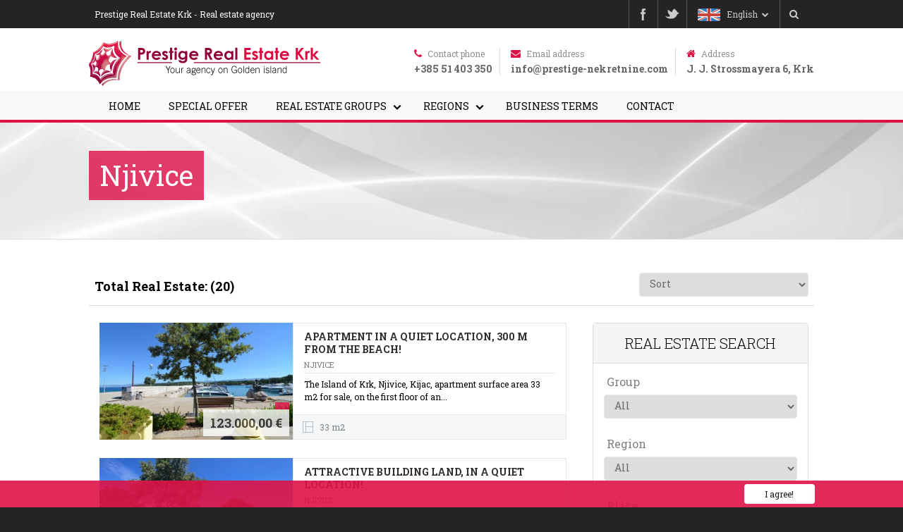

--- FILE ---
content_type: text/html; charset=utf-8
request_url: https://www.prestige-nekretnine.com/RealEstateReg.aspx?lan=en&id=6
body_size: 19756
content:


<!DOCTYPE html>

<html>
<head><meta charset="utf-8" /><meta name="viewport" content="width=device-width, initial-scale=1, maximum-scale=1" /><title>
	Njivice
</title><meta name="description" content="Agencija za nekretnine Prestige Real Estate Krk - prodaja ekskluzivnih nekretnina na otoku Krku, prodaja kuća, apartmana, zemljišta, kamenih kuća, novogradnji!" /><meta name="keywords" content="prodaja nekretnina krk, nekretnine rijeka prodaja, agencija za kupoprodaju nekretnina, agencija za posredovanje nekretninama,  prodaja kuca, prodaja apartmana, prodaja stanova, prodaja zemljista, prodaja novih kamenih kuca, prodaja kamenih kuca, kupnja apartmana, kupnja kuca, kupnja zemljišta, kupnja kamenih kuca, gradnja, Krk, otok Krk, Baška, Punat, Malinska, Njivice, Omišalj, Dobrinj" /><meta name="author" content="Prestige nekretnine" /><meta name="robots" content="index,follow,all" /><meta name="DC.Title" content="Prestige nekretnine - agencija za posredovanje u kupoprodaji nekretnina" /><meta name="DC.Creator" content="Prestige Real Estate Krk d.o.o." /><meta name="DC.Subject" content="Prodaja nekretnina" /><meta name="DC.Description" content="Prestige nekretnine je agencija za posredovanje u prometu nekretnina. Sjedište agencije nalazi se na otoku Krku u gradu Krku. Posredujemo u kupnji i prodaji nekretnina. Naše nekretnine nalaze se na sljedećim lokacijama: Krk, Malinska, Njivice, Dobrinj, Vrbnik, Punat, Omišalj, Baška" /><meta name="DC.Publisher" content="Prestige nekretnine" /><link rel="shortcut icon" href="favicon.ico" /><link rel="stylesheet" href="css/layout.css" /><link rel="stylesheet" href="css/grid.css" /><link rel="stylesheet" href="css/responsive.css" /><link rel="stylesheet" href="css/print.css" media="print" /><link href="https://fonts.googleapis.com/css?family=Roboto+Slab:400,100,300,700&amp;subset=latin,latin-ext" rel="stylesheet" type="text/css" /><link rel="stylesheet" href="https://maxcdn.bootstrapcdn.com/font-awesome/4.3.0/css/font-awesome.min.css" />
<script type="text/javascript" src="https://ajax.googleapis.com/ajax/libs/jquery/1.9.1/jquery.min.js"></script>
<script type="text/javascript" src="js/uncompressed.JavaScript.js"></script>
<script src="js/functions.js" type="text/javascript"></script>


<script type="text/javascript">

  var _gaq = _gaq || [];
  _gaq.push(['_setAccount', 'UA-23388625-1']);
  _gaq.push(['_trackPageview']);

  (function() {
    var ga = document.createElement('script'); ga.type = 'text/javascript'; ga.async = true;
    ga.src = ('https:' == document.location.protocol ? 'https://ssl' : 'http://www') + '.google-analytics.com/ga.js';
    var s = document.getElementsByTagName('script')[0]; s.parentNode.insertBefore(ga, s);
  })();

</script>
<meta name="language" content="en" /></head>
<body>
<form name="aspnetForm" method="post" action="./RealEstateReg.aspx?lan=en&amp;id=6" id="aspnetForm">
<div>
<input type="hidden" name="__EVENTTARGET" id="__EVENTTARGET" value="" />
<input type="hidden" name="__EVENTARGUMENT" id="__EVENTARGUMENT" value="" />
<input type="hidden" name="__LASTFOCUS" id="__LASTFOCUS" value="" />
<input type="hidden" name="__VIEWSTATE" id="__VIEWSTATE" value="/[base64]/[base64]/[base64]/aWQ9MyI+T2xkIHN0b25lIGhvdXNlczwvYT48L2xpPjxsaT48YSBocmVmPSJSZWFsRXN0YXRlQ2F0LmFzcHg/[base64]/aWQ9NyI+T3Bwb3J0dW5pdGllczwvYT48L2xpPjxsaT48YSBocmVmPSJSZWFsRXN0YXRlQ2F0LmFzcHg/aWQ9OCI+QWdyaWN1bHR1cmFsIGxhbmQ8L2E+PC9saT48bGk+PGEgaHJlZj0iUmVhbEVzdGF0ZUNhdC5hc3B4P2lkPTkiPkNvbW1lcmNpYWwgcHJvcGVydGllczwvYT48L2xpPjxsaT48YSBocmVmPSJSZWFsRXN0YXRlQ2F0LmFzcHg/[base64]/aWQ9NCI+UmlqZWthPC9hPjwvbGk+PGxpPjxhIGhyZWY9IlJlYWxFc3RhdGVSZWcuYXNweD9pZD04MSI+T3BhdGlqYTwvYT48L2xpPjxsaT48YSBocmVmPSJSZWFsRXN0YXRlUmVnLmFzcHg/[base64]/[base64]/[base64]/aWQ9ODMiPlJvdmluajwvYT48L2xpPjxsaT48YSBocmVmPSJSZWFsRXN0YXRlUmVnLmFzcHg/aWQ9OTciPlBpxIdhbjwvYT48L2xpPjxsaT48YSBocmVmPSJSZWFsRXN0YXRlUmVnLmFzcHg/[base64]/[base64]/[base64]/[base64]/[base64]/[base64]/[base64]/[base64]/[base64]/[base64]/[base64]" />
</div>

<script type="text/javascript">
//<![CDATA[
var theForm = document.forms['aspnetForm'];
if (!theForm) {
    theForm = document.aspnetForm;
}
function __doPostBack(eventTarget, eventArgument) {
    if (!theForm.onsubmit || (theForm.onsubmit() != false)) {
        theForm.__EVENTTARGET.value = eventTarget;
        theForm.__EVENTARGUMENT.value = eventArgument;
        theForm.submit();
    }
}
//]]>
</script>


<script src="/WebResource.axd?d=7rCGJ5bVMfaWX3IQrJGNM2TpPKL90N-cvkBRp95hKCytxFamfk-kkjQ0uSNXc5jjaqNRrq-Q3so98d0lz-c4L-zwXNG1cAdc7mynyXb0-B01&amp;t=638286151360000000" type="text/javascript"></script>


<script src="/ScriptResource.axd?d=-hmEYr0Pk6PxxPvlU0APkuQpIqh7HCoVvSg0xNuSbwAWf8YYzvdZh4MagIBszMVjvsgwoz-AazkPUpNEm5uaDMb0up4MA1cHhle7rRFpIm9qoiA7SNxfyS-5jSrGT_dy4RMogYh0w-mzn5jJwFn-FZI_qQfZaMz6mPT0N-YR8XQ1&amp;t=13798092" type="text/javascript"></script>
<script src="/ScriptResource.axd?d=Ce0PErlrxgnrXE4t9EoAFCrjY5u3PImFaA7UzyG_yc3uN-PuqNnPaBpBGOqtSwCKgE0PIg45wRXXZq3Q9F0i2D8JrU9HPnUDucK5K07wPKK6YBo0XwOkiwcf7br5BIgapaJNTX6oom4jSdHKhczaU2YUjnOE51f70-hhEuoDqHK8KRyKu_hfAvdBKsV2OtTV0&amp;t=13798092" type="text/javascript"></script>
<div>

	<input type="hidden" name="__VIEWSTATEGENERATOR" id="__VIEWSTATEGENERATOR" value="A8B6B24C" />
	<input type="hidden" name="__SCROLLPOSITIONX" id="__SCROLLPOSITIONX" value="0" />
	<input type="hidden" name="__SCROLLPOSITIONY" id="__SCROLLPOSITIONY" value="0" />
	<input type="hidden" name="__EVENTVALIDATION" id="__EVENTVALIDATION" value="/wEdADatIIQCmVLTl4Wg0Vm7Thcjvn2bHBPy5pQaiagrSZ271GqG6AGoFlZKHWvXJMFUwKdLLivU514IgQ06nyPH/opgrxCAFUyuDk0iHCmOQMb4YJz0I7vZQ0cRqo0zlTUxEzFgxdpkFTBaY4VDP37UALTLHYsWqaXR8jeOlgb1RvBeMD9i4v26KI+WLeVrOFAkKtVOmYKOA7G2R2JvHgZZHuJ0CgyOK9p/mKmluMnFvR5ovu4caQge17wNxxg0c8568Iqa520fI+iLW/acOeivi/h74Q9J3syex1KGNKnEIZ6rLZtafs/3U0z9sJ65c/pg9UY6jjhAqy1VpDHseXQ7SEGX2MDkEVqlNTYWU6klbBAEgmLNYNHYGf73pGXuWnpC2+XacusaG1EixwsmuBzlYkgZpPdwSJD2yViIYrHM7Mu8ocnYqIp5sMZ3n9YJ7SaIFfaZD/70JpOvSooOXK/MtWt5jL8blEWEe5ZC8tBOnggiBcsQLIw3Lw9gbesZWSMUbNQUEq70iscEhycUnqOP2wI2R7iqx7itfRCBOOgVlCnls1Vstndj1aJOMB+Fmu6HgSCPmQ2oB4ASQP3e12a3VlyUWKZMccJ2PL2w7vRL/8Qx2AudrTPv+3LvuR4ydWYxLP9obdaid9ykdvz6FddfIKbXs7ui2p3XwDGo3TJ7TEB0CNlzBFIj/9tMzhXtJJcClbpZFODensykjobn8vbTD0s+6NQytzh1ctrNG8sQerbbt+QYDaiN6/OaY29Jq/ytqjGCx3W+T50AvfPx49RIBE33mwdySf+lDgptc9xz06lh0EeSvUGN/vx5PNBgIJ7eSzo+KUQzvL/C4kUsSWK+Sd1jdCxPNXQNbW3NpZb//rtpe4iBfJxizj+epUaLRGpcJwDe8cUCPzdveqVYO9MBReF+zJXVv9btACNR7KiaIuzoOlyvJy4e1CC90h62NBOXYEmH+vaMXnteQUJHMICsn/rJG47yZ8KCRSTTwMfV7Bjp+eEgwuQ00hjHQbozJ3xCAJUiBgSZcmKed2OUPB64GpF0xW714bzzMdEAS78eGm8jAXS601W4/WCAyIgoYW3qSXlo3ROf9HaFN8g7TplxKEXmbaS8tJm7uRgDlUrUfGWRoJFU16SnkU3eMkgjhUzPnZqv5lz+8jboTRsxaEGXeTvcUtJXNEcq2jaudH1iE1wJgg==" />
</div>
<script type="text/javascript">
//<![CDATA[
Sys.WebForms.PageRequestManager._initialize('ctl00$ScriptManager1', 'aspnetForm', ['tctl00$body$upMjesta',''], ['ctl00$body$ddRegija',''], [], 90, 'ctl00');
//]]>
</script>

<script type="application/ld+json">
{
  "@context" : "http://schema.org",
  "@type" : "Organization",
    "address": {
    "@type": "PostalAddress",
    "addressLocality": "Krk, Croatia",
    "postalCode": "51500",
    "streetAddress": "Kralja tomislava 3"
  },
  "email": "info(at)prestige-nekretnine.com",
  "name" : "Prestige Real Estate Krk",
  "telephone": "+385 51 403 350",
  "url" : "https://www.prestige-nekretnine.com",
  "sameAs" : [
    "https://twitter.com/prestigenek",
    "https://www.facebook.com/prestigerealestatekrk"
 ]
}
</script> 
<div class="topWrapper">
  <div class="grid flex">
    <div class="col_12 noMarginTop noMarginBottom">
      <div class="top">
        <div class="col_6">
          <p class="slogan"><span id="ctl00_lblSlogan">Prestige Real Estate Krk - Real estate agency</span></p>
        </div>
        <div class="col_6">
          <div class="topLinks">
            <ul>
              <li class="facebook"><a href="https://www.facebook.com/prestigerealestatekrk" target="_blank">Facebook</a></li>
              <li class="twitter"><a href="https://twitter.com/prestigenek" target="_blank">Twitter</a></li>
              <li class="language">
                <ul class="lang">
                  <li><a href = "#" class="active-icon"><strong><img width="32" alt="English" height="32" class="active-icon-image" src="/images/flUK.png">&nbsp;&nbsp;&nbsp;English<i class="fa fa-chevron-down"></i></strong> <span><i class="fa fa-globe"></i></span></a><ul class="hiddenBox"><li><a href = "/RealEstateReg.aspx?lan=hr&id=6"><img width="24" height="24" alt="HR" class="inactive-icon-image" src="/images/flCroatia.png"><span class="spTl">&nbsp;&nbsp;&nbsp;Hrvatski</span></a></li><li><a href = "/RealEstateReg.aspx?lan=de&id=6"><img width="24" height="24" alt="DE" class="inactive-icon-image" src="/images/flGermany.png"><span class="spTl">&nbsp;&nbsp;&nbsp;Deutsch</span></a></li><li><a href = "/RealEstateReg.aspx?lan=it&id=6"><img width="24" height="24" alt="IT" class="inactive-icon-image" src="/images/flItaly.png"><span class="spTl">&nbsp;&nbsp;&nbsp;Italiano</span></a></li><li><a href = "/RealEstateReg.aspx?lan=ru&id=6"><img width="24" height="24" alt="RU" class="inactive-icon-image" src="/images/flUkraina.png"><span class="spTl">&nbsp;&nbsp;&nbsp;Yкраїнський</span></a></li><li><a href = "/RealEstateReg.aspx?lan=sl&id=6"><img width="24" height="24" alt="SL" class="inactive-icon-image" src="/images/flSlovenia.png"><span class="spTl">&nbsp;&nbsp;&nbsp;Slovenski</span></a></li><li><a href = "/RealEstateReg.aspx?lan=hu&id=6"><img width="24" height="24" alt="HU" class="inactive-icon-image" src="/images/flHungary.png"><span class="spTl">&nbsp;&nbsp;&nbsp;Magyar</span></a></li><li><a href = "/RealEstateReg.aspx?lan=fr&id=6"><img width="24" height="24" alt="FR" class="inactive-icon-image" src="/images/flFrance.png"><span class="spTl">&nbsp;&nbsp;&nbsp;Français</span></a></li> </ul></li>
                </ul>
              </li>
            </ul>
          </div>
          <div class="searchbox">
            <input type="search" placeholder="Real Estate ID" id="searchBox" name="searchBox" class="searchbox-input">
            <input type="submit" id="btnSearchbox" class="searchbox-submit" onclick="location.href = 'RealEstate.aspx?id=' + document.getElementById('searchBox').value; return false" value="GO">
            <span class="searchbox-icon"><i class="fa fa-search"></i></span> </div>
        </div>
      </div>
    </div>
  </div>
</div>
<div class="headerWrapper">
  <div class="grid flex">
    <div class="header">
      <div class="col_4">
        <h1 id="logo"><a href="Default.aspx" title="Prestige Real Estate Krk" class="logo-en">Prestige Real Estate Krk</a></h1>
      </div>
      <div class="col_8">
        <ul class="contactInfo"><li><span><i class="fa fa-phone"></i> Contact phone</span> +385 51 403 350</li><li><span><i class="fa fa-envelope"></i> Email address</span> <a href="mailto:info@prestige-nekretnine.com"> info@prestige-nekretnine.com</a></li><li><span><i class="fa fa-home"></i> Address</span> J. J. Strossmayera 6, Krk</li></ul>
      </div>
    </div>
  </div>
</div>
<div class="navigationWrapper">
  <div class="grid flex">
    <div class="col_12"> <a href="#" class="nav-button">Menu</a>
      <nav class="nav">
        <ul><li><a href="Default.aspx">Home</a></li><li><a href="RealEstateSpec.aspx">Special offer</a></li><li class="nav-submenu"><a href="#">Real Estate Groups</a><ul><li><a href="RealEstateCat.aspx?id=1">Apartments</a></li><li><a href="RealEstateCat.aspx?id=2">Houses</a></li><li><a href="RealEstateCat.aspx?id=3">Old stone houses</a></li><li><a href="RealEstateCat.aspx?id=10">New stone houses</a></li><li><a href="RealEstateCat.aspx?id=5">Construction land</a></li><li><a href="RealEstateCat.aspx?id=6">Flats</a></li><li><a href="RealEstateCat.aspx?id=7">Opportunities</a></li><li><a href="RealEstateCat.aspx?id=8">Agricultural land</a></li><li><a href="RealEstateCat.aspx?id=9">Commercial properties</a></li><li><a href="RealEstateCat.aspx?id=12">Rent/Lease</a></li><li><a href="RealEstateCat.aspx?id=13">Hotels</a></li></ul></li><li class="nav-submenu"><a href="#">Regions</a><ul><li class="nav-submenu"><a href="#">Croatia</a><ul><li><a href="RealEstateReg.aspx?id=96">Gorski kotar</a></li></ul></li><li class="nav-submenu"><a href="#">Kvarner</a><ul><li><a href="RealEstateReg.aspx?id=4">Rijeka</a></li><li><a href="RealEstateReg.aspx?id=81">Opatija</a></li><li><a href="RealEstateReg.aspx?id=90">Kraljevica</a></li><li><a href="RealEstateReg.aspx?id=91">Lovran</a></li><li><a href="RealEstateReg.aspx?id=94">Kostrena</a></li></ul></li><li class="nav-submenu"><a href="#">Island Krk</a><ul><li><a href="RealEstateReg.aspx?id=5">Omišalj</a></li><li><a href="RealEstateReg.aspx?id=6">Njivice</a></li><li><a href="RealEstateReg.aspx?id=7">Malinska</a></li><li><a href="RealEstateReg.aspx?id=8">City of Krk</a></li><li><a href="RealEstateReg.aspx?id=9">Punat</a></li><li><a href="RealEstateReg.aspx?id=10">Baška</a></li><li><a href="RealEstateReg.aspx?id=11">Vrbnik</a></li><li><a href="RealEstateReg.aspx?id=12">Dobrinj</a></li><li><a href="RealEstateReg.aspx?id=13">Šilo</a></li><li><a href="RealEstateReg.aspx?id=15">Uvala Soline</a></li></ul></li><li class="nav-submenu"><a href="#">Dalmatia</a><ul><li><a href="RealEstateReg.aspx?id=92">Zadar</a></li></ul></li><li class="nav-submenu"><a href="#">Istria</a><ul><li><a href="RealEstateReg.aspx?id=83">Rovinj</a></li><li><a href="RealEstateReg.aspx?id=97">Pićan</a></li><li><a href="RealEstateReg.aspx?id=98">Poreč</a></li></ul></li><li class="nav-submenu"><a href="#">Crikvenica</a><ul><li><a href="RealEstateReg.aspx?id=99">Bribir</a></li></ul></li><li class="nav-submenu"><a href="#">Island Pag</a><ul><li><a href="RealEstateReg.aspx?id=95">Pag</a></li></ul></li><li class="nav-submenu"><a href="#">Novi Vinodolski</a><ul><li><a href="RealEstateReg.aspx?id=93">Povile</a></li></ul></li></ul></li><li><a href="Terms.aspx">Business terms</a></li><li><a href="Contact.aspx">Contact</a></li></ul>
      </nav>
      <a href="#" class="nav-close">Close Menu</a> </div>
  </div>
</div>

    <div class="pageTitle">
  <div class="grid flex">
    <h2><strong>Njivice</strong></h2>
  </div>
</div>

<div class="contentWrapper">
	<div class="grid flex">
    <div class="sortBox">
    	<div class="col_9">
        	<p class="text"><p class="text">Total Real Estate: (20)</p></p>
        </div>
        <div class="col_3">
        	<div class="form">
            	<p>
                    <select name="ctl00$body$ddSortOrder" onchange="javascript:setTimeout(&#39;__doPostBack(\&#39;ctl00$body$ddSortOrder\&#39;,\&#39;\&#39;)&#39;, 0)" id="ctl00_body_ddSortOrder" class="dropDown">
	<option selected="selected" value="0">Sort</option>
	<option value="1">Newest</option>
	<option value="2">Oldest</option>
	<option value="3">With highest price</option>
	<option value="4">With lowest price</option>

</select>
                </p>
        </div>
        </div>
    </div>
    <div class="box2Col">
        <div class="col_8">
        <div class="productListBox">
              <div class="propertyBox"><div class="imageBox"> <a href="RealEstate.aspx?id=21699"><img src="images_glavne/6389872293864105792025Picture 239_001.jpg" alt="APARTMENT IN A QUIET LOCATION, 300 M FROM THE BEACH!" title="APARTMENT IN A QUIET LOCATION, 300 M FROM THE BEACH!" /></a> <span class="specialOfferType"></span> <span class="specialOfferPrice">123.000,00 €</span> </div><div class="property"><div class="description"><h3><a href="RealEstate.aspx?id=21699">APARTMENT IN A QUIET LOCATION, 300 M FROM THE BEACH!</a></h3><span>Njivice</span><p>The Island of Krk, Njivice, Kijac, apartment surface area 33 m2 for sale, on the first floor of an...</p></div><ul><li class="first"><i class="icon square"></i> <span>33 m2</span></li></ul></div></div><div class="propertyBox"><div class="imageBox"> <a href="RealEstate.aspx?id=20613"><img src="images_glavne/6388333190617988952023IMG_3181.jpg" alt="ATTRACTIVE BUILDING LAND, IN A QUIET LOCATION!" title="ATTRACTIVE BUILDING LAND, IN A QUIET LOCATION!" /></a> <span class="specialOfferType"></span> <span class="specialOfferPrice">295.000,00 €</span> </div><div class="property"><div class="description"><h3><a href="RealEstate.aspx?id=20613">ATTRACTIVE BUILDING LAND, IN A QUIET LOCATION!</a></h3><span>Njivice</span><p>The island of Krk, Njivice, attractive building land surface area 568 m2 for sale, in a quiet...</p></div><ul><li class="first"><i class="icon square"></i> <span>568 m2</span></li></ul></div></div><div class="propertyBox"><div class="imageBox"> <a href="RealEstate.aspx?id=20625"><img src="images_glavne/63883944770980592020251000042918.jpg" alt="APARTMENT WITH SEA VIEW AND GARDEN, IN A QUIET LOCATION!" title="APARTMENT WITH SEA VIEW AND GARDEN, IN A QUIET LOCATION!" /></a> <span class="specialOfferType"></span> <span class="specialOfferPrice">300.000,00 €</span> </div><div class="property"><div class="description"><h3><a href="RealEstate.aspx?id=20625">APARTMENT WITH SEA VIEW AND GARDEN, IN A QUIET LOCATION!</a></h3><span>Njivice</span><p>The island of Krk, Njivice, apartment surface area 46,29 m2 for sale, with sea view and landscaped...</p></div><ul><li class="first"><i class="icon square"></i> <span>46 m2</span></li></ul></div></div><div class="propertyBox"><div class="imageBox"> <a href="RealEstate.aspx?id=20626"><img src="images_glavne/63883950613156844120251000042947_001.jpg" alt="ATTRACTIVE APARTMENT WITH SEA VIEW, 500 M FROM THE BEACH!" title="ATTRACTIVE APARTMENT WITH SEA VIEW, 500 M FROM THE BEACH!" /></a> <span class="specialOfferType"></span> <span class="specialOfferPrice">435.000,00 €</span> </div><div class="property"><div class="description"><h3><a href="RealEstate.aspx?id=20626">ATTRACTIVE APARTMENT WITH SEA VIEW, 500 M FROM THE BEACH!</a></h3><span>Njivice</span><p>The island of Krk, Njivice, attractive apartment surface area 86,34 m2 for sale, on the second floor...</p></div><ul><li class="first"><i class="icon square"></i> <span>86 m2</span></li></ul></div></div><div class="propertyBox"><div class="imageBox"> <a href="RealEstate.aspx?id=20624"><img src="images_glavne/63883940630334596420251000042972.jpg" alt="NEW APARTMENT IN AN ATTRACTIVE LOCATION, 500 M FROM THE BEACH!" title="NEW APARTMENT IN AN ATTRACTIVE LOCATION, 500 M FROM THE BEACH!" /></a> <span class="specialOfferType"></span> <span class="specialOfferPrice">200.000,00 €</span> </div><div class="property"><div class="description"><h3><a href="RealEstate.aspx?id=20624">NEW APARTMENT IN AN ATTRACTIVE LOCATION, 500 M FROM THE BEACH!</a></h3><span>Njivice</span><p>The island of Krk, Njivice, new apartment surface area 32,26 m2 for sale, on the ground floor of an...</p></div><ul><li class="first"><i class="icon square"></i> <span>32 m2</span></li></ul></div></div><div class="propertyBox"><div class="imageBox"> <a href="RealEstate.aspx?id=20577"><img src="images_glavne/6387600166636438972025IMG_4612.jpg" alt="ATTRACTIVE APARTMENT WITH POOL AND SEA VIEW, 500 M FROM THE BEACH!" title="ATTRACTIVE APARTMENT WITH POOL AND SEA VIEW, 500 M FROM THE BEACH!" /></a> <span class="specialOfferType"></span> <span class="specialOfferPrice">395.000,00 €</span> </div><div class="property"><div class="description"><h3><a href="RealEstate.aspx?id=20577">ATTRACTIVE APARTMENT WITH POOL AND SEA VIEW, 500 M FROM THE BEACH!</a></h3><span>Njivice</span><p>The island of Krk, Njivice, attractive apartment surface area 76,62 m2 for sale, with swimming pool,...</p></div><ul><li class="first"><i class="icon square"></i> <span>76 m2</span></li></ul></div></div><div class="propertyBox"><div class="imageBox"> <a href="RealEstate.aspx?id=20500"><img src="images_glavne/6386243085245702872024IMG_5334_001.jpg" alt="EXCLUSIVE APARTMENT WITH SEA VIEW AND ROOF TERRACE WITH POOL!" title="EXCLUSIVE APARTMENT WITH SEA VIEW AND ROOF TERRACE WITH POOL!" /></a> <span class="specialOfferType"></span> <span class="specialOfferPrice">450.000,00 €</span> </div><div class="property"><div class="description"><h3><a href="RealEstate.aspx?id=20500">EXCLUSIVE APARTMENT WITH SEA VIEW AND ROOF TERRACE WITH POOL!</a></h3><span>Njivice</span><p>The island of Krk, Njivice, new furnished apartment surface area 106.22 m2 for sale, with a sea view...</p></div><ul><li class="first"><i class="icon square"></i> <span>106 m2</span></li></ul></div></div>
              <div class="pagination">
                <ul>
                  <li class="active"><a>1</a></li><li><a href="RealEstateReg.aspx?id=6&page=2">2</a></li><li><a href="RealEstateReg.aspx?id=6&page=3">3</a></li><li><a href="RealEstateReg.aspx?id=6&page=2">Next <i class="fa fa-angle-double-right"></i> </a></li>
                </ul>
              </div>
        </div>
        </div>
        <div class="col_4 paddintLeft20">
            <div class="advancedSearch form">
          <h3>Real Estate Search</h3>
          <p>
            <label for="ddKategorija">Group</label>
            <select name="ctl00$body$ddKategorija" id="ctl00_body_ddKategorija" class="dropDown">
	<option value="0">All</option>
	<option value="1">Apartments</option>
	<option value="2">Houses</option>
	<option value="3">Old stone houses</option>
	<option value="10">New stone houses</option>
	<option value="5">Construction land</option>
	<option value="6">Flats</option>
	<option value="7">Opportunities</option>
	<option value="8">Agricultural land</option>
	<option value="9">Commercial properties</option>
	<option value="12">Rent/Lease</option>
	<option value="13">Hotels</option>

</select>
          </p>
          <p>
            <label for="ddRegija">Region</label>
            <select name="ctl00$body$ddRegija" onchange="javascript:setTimeout(&#39;__doPostBack(\&#39;ctl00$body$ddRegija\&#39;,\&#39;\&#39;)&#39;, 0)" id="ctl00_body_ddRegija" class="dropDown">
	<option selected="selected" value="0">All</option>
	<option value="1">Croatia</option>
	<option value="2">Kvarner</option>
	<option value="3">Island Krk</option>
	<option value="28">Dalmatia</option>
	<option value="29">Istria</option>
	<option value="30">Crikvenica</option>
	<option value="32">Island Pag</option>
	<option value="33">Novi Vinodolski</option>

</select>
          </p>
          <div id="ctl00_body_upMjesta">
	
                <p>
                    <label for="ddMjesto">Place</label>
                    <select name="ctl00$body$ddMjesto" id="ctl00_body_ddMjesto" class="dropDown">
		<option value="0">All</option>
		<option value="4">Rijeka</option>
		<option value="5">Omišalj</option>
		<option value="6">Njivice</option>
		<option value="7">Malinska</option>
		<option value="8">City of Krk</option>
		<option value="9">Punat</option>
		<option value="10">Baška</option>
		<option value="11">Vrbnik</option>
		<option value="12">Dobrinj</option>
		<option value="13">Šilo</option>
		<option value="15">Uvala Soline</option>
		<option value="81">Opatija</option>
		<option value="83">Rovinj</option>
		<option value="90">Kraljevica</option>
		<option value="91">Lovran</option>
		<option value="92">Zadar</option>
		<option value="93">Povile</option>
		<option value="94">Kostrena</option>
		<option value="95">Pag</option>
		<option value="96">Gorski kotar</option>
		<option value="97">Pićan</option>
		<option value="98">Poreč</option>
		<option value="99">Bribir</option>

	</select>
                </p>
            
</div>
          <div class="rangeWrapper">
            <div class="rangeSliderBox">
              <ul>
                <li class="priceTitle">Price</li>
                <li id="slider-snap-value-upper"></li>
                <li id="slider-snap-value-lower"></li>
              </ul>
            </div>
            <div id="rangeSlider"></div>
          </div>
          <p class="btnPosition">
            <button type="button" class="button" id="btnTrazi" onclick="Pretrazi();return false;" >Search</button>
          </p>
        </div>
            <div class="specialProperty">
          <h3>Special offer</h3>
          <ul>
            <li><div class="image"><a href="RealEstate.aspx?id=16996"><img src="images_glavne/6386277367959295772024IMG_3526_002.jpg" alt="APARTMENT ON THE FIRST FLOOR OF THE VILLA, IN THE FIRST ROW TO THE BEACH!" title="APARTMENT ON THE FIRST FLOOR OF THE VILLA, IN THE FIRST ROW TO THE BEACH!" /></a></div><p><a href="RealEstate.aspx?id=16996">The island of Krk, Malinska, apartment surface...</a></p><span>590.000,00 €</span></li><li><div class="image"><a href="RealEstate.aspx?id=20422"><img src="images_glavne/6386831343110856072024k22_001.jpg" alt="NEW APARTMENT WITH GARDEN, IN AN ATTRACTIVE LOCATION, 400 M FROM THE SEA!" title="NEW APARTMENT WITH GARDEN, IN AN ATTRACTIVE LOCATION, 400 M FROM THE SEA!" /></a></div><p><a href="RealEstate.aspx?id=20422">The island of Krk, town Krk, exclusive apartment...</a></p><span>850.000,00 €</span></li><li><div class="image"><a href="RealEstate.aspx?id=20479"><img src="images_glavne/6386641115692778542024DJI_0067_005.jpg" alt="NEWLY RENOVATED GASTRONOMY OBJECT IN ATTRACTIVE LOCATION, 5 M FROM THE SEA!" title="NEWLY RENOVATED GASTRONOMY OBJECT IN ATTRACTIVE LOCATION, 5 M FROM THE SEA!" /></a></div><p><a href="RealEstate.aspx?id=20479">The island of Krk, Baška, rent of a newly...</a></p><span>35.000,00 €</span></li><li><div class="image"><a href="RealEstate.aspx?id=21656"><img src="images_glavne/6389137163872016312025480705478_001.jpg" alt="THREE FURNISHED VILLAS WITH POOL, IN QUIET LOCATION!" title="THREE FURNISHED VILLAS WITH POOL, IN QUIET LOCATION!" /></a></div><p><a href="RealEstate.aspx?id=21656">Istria, Pićan, wider area, three furnished,...</a></p><span>1.200.000,00 €</span></li><li><div class="image"><a href="RealEstate.aspx?id=10632"><img src="images_glavne/6369896283543121322019IMG_5869-HDR(3)_004.jpg" alt="EXCLUSIVE VILLA WITH POOL IN QUIET LOCATION!" title="EXCLUSIVE VILLA WITH POOL IN QUIET LOCATION!" /></a></div><p><a href="RealEstate.aspx?id=10632">The island of Krk, Krk town, wider area,...</a></p><span>1.100.000,00 €</span></li><li><div class="image"><a href="RealEstate.aspx?id=21665"><img src="images_glavne/6387375607070160392021DJI_0143_001.jpg" alt="BUSINESS PREMISES IN THE CENTER OF THE CITY!" title="BUSINESS PREMISES IN THE CENTER OF THE CITY!" /></a></div><p><a href="RealEstate.aspx?id=21665">The island of Krk, town Krk, business premises...</a></p><span>600,00 €</span></li><li><div class="image"><a href="RealEstate.aspx?id=20483"><img src="images_glavne/6386640882248960752024VILE-KRK-Villa-Silvia-32_020_001.jpg" alt="ATTRACTIVE VILLA WITH HEATED SWIMMING POOL AND GARDEN, IN A QUIET LOCATION!" title="ATTRACTIVE VILLA WITH HEATED SWIMMING POOL AND GARDEN, IN A QUIET LOCATION!" /></a></div><p><a href="RealEstate.aspx?id=20483">The island of Krk, Dobrinj, wider area, attractive...</a></p><span>750.000,00 €</span></li><li><div class="image"><a href="RealEstate.aspx?id=20615"><img src="images_glavne/63883503310374939520251000041877_004.jpg" alt="BUILDING LAND WITH SEA VIEW, IN A QUIET LOCATION!" title="BUILDING LAND WITH SEA VIEW, IN A QUIET LOCATION!" /></a></div><p><a href="RealEstate.aspx?id=20615">The island of Krk, Malinska, wider area, building...</a></p><span>150.000,00 €</span></li>
          </ul>
        </div>
        </div>
    </div>
  </div>
</div>

<div class="bannerWrapper">
  <div class="grid flex">
  	<div class="smallBanner-carousel">
        <div><a href="http://e-izvadak.pravosudje.hr"><img src="images/smallBanner1.jpg" alt="e-pravosuđe" /></a></div>
        <div><a href="http://www.kvarner.hr"><img src="images/smallBanner2.jpg" alt="kvarner.hr" /></a></div>
        <div><a href="http://croatia.hr"><img src="images/smallBanner3.jpg" alt="croatia.hr" /></a></div>
        <div><a href="http://www.jadrolinija.hr"><img src="images/smallBanner4.jpg" alt="Jadrolinija" /></a></div>
        <div><a href="http://www.croatiaairlines.com"><img src="images/smallBanner5.jpg" alt="Croatia Airlines" /></a></div>
      </div>
  </div>
</div>
<div class="footerWrapper">
  <div class="grid flex">
  	<div class="footerLinks">
    	<div class="col_3">
        	<h3>Links</h3><ul><li><a href="http://www.hak.hr/" target="_blank"><i class="fa fa-angle-right"></i> HAK</a></li><li><a href="http://www.katastar.hr/" target="_blank"><i class="fa fa-angle-right"></i> Cadastre</a></li><li><a href="https://sudreg.pravosudje.hr/" target="_blank"><i class="fa fa-angle-right"></i> Court register</a></li><li><a href="http://geoportal.dgu.hr/" target="_blank"><i class="fa fa-angle-right"></i> Geoportal SGA</a></li><li><a href="http://maps.google.com/" target="_blank"><i class="fa fa-angle-right"></i> Google maps</a></li> </ul>
        </div>
        <div class="col_3">
        	<h3>&nbsp;</h3><ul><li><a href="Default.aspx"><i class="fa fa-angle-right"></i> Home</a></li><li><a href="RealEstateSpec.aspx"><i class="fa fa-angle-right"></i> Special offer</a></li><li><a href="Contact.aspx"><i class="fa fa-angle-right"></i> Contact</a></li><li><a href="Terms.aspx"><i class="fa fa-angle-right"></i> Business terms</a></li><li><a href="GDPR.aspx"><i class="fa fa-angle-right"></i> Protection of Personal Data</a></li></ul>
        </div>
        <div class="col_6 contact">
        	<h3>Contact info</h3><table><tr><th><i class="fa fa-home"></i> Address:</th><td>J. J. Strossmayera 6, Krk<br>51500, Hrvatska</td></tr><tr><th><i class="fa fa-envelope"></i> Email:</th><td><a href="mailto:info@prestige-nekretnine.com">info@prestige-nekretnine.com</a></td></tr><tr><th><i class="fa fa-phone"></i> Phone:</th><td>Tel. +385 51 403 350<br>Fax. +385 51 437 959<br>Mob. +385 91 528 9096</td></tr></table>
              <p class="googleMaps"><a class="fancybox fancybox.iframe" href="https://www.google.com/maps/embed?pb=!1m18!1m12!1m3!1d2819.9396693946014!2d14.572545915773059!3d45.02615017058574!2m3!1f0!2f0!3f0!3m2!1i1024!2i768!4f13.1!3m3!1m2!1s0x47637212859a5389%3A0x75cee55955268f32!2sUl.%20Josipa%20Juraja%20Strossmayera%206%2C%2051500%2C%20Krk!5e0!3m2!1sen!2shr!4v1621635494134!5m2!1sen!2shr">&nbsp;</a></p>
        </div>
    </div>
    <div class="copyright">
    	<div class="col_12"><p class="width100">Copyright &copy; 2003 - 2026. <a href="Default.aspx">Prestige Real Estate Krk</a> - Real estate agency <span class="alignright">Visitors online: 24749</span></p></div>
    </div>
    <div class="copyright">
    	<div class="col_12"><p>Prices are in EUR (Euro).<br />All rights reserved. All text, images and other materials contained on this website are intellectual property and are protected under copyright and related rights, and their reproduction, duplication, or distribution is not allowed.</p></div>
    </div>
  </div>
</div>
<div id="ctl00_kolacic" class="cookie-message">
	<div class="grid flex">
    	<div class="left">
 		<p><span id="ctl00_lblCookies"></span></p>
        </div>
        <div class="right">
        	<a id="ctl00_btnclosecookies" class="my-close-button" href="javascript:__doPostBack(&#39;ctl00$btnclosecookies&#39;,&#39;&#39;)"><span id="ctl00_btnconfirm">I agree!</span></a>
        </div>
    </div>
</div>


<script type="text/javascript">
//<![CDATA[

theForm.oldSubmit = theForm.submit;
theForm.submit = WebForm_SaveScrollPositionSubmit;

theForm.oldOnSubmit = theForm.onsubmit;
theForm.onsubmit = WebForm_SaveScrollPositionOnSubmit;
//]]>
</script>
</form>
</body>
</html>


--- FILE ---
content_type: text/css
request_url: https://www.prestige-nekretnine.com/css/layout.css
body_size: 13520
content:
.fancybox-nav,.owl-carousel,.owl-carousel .owl-item{-webkit-tap-highlight-color:transparent}a,a:visited{color:#e00e45}article,aside,details,figcaption,figure,footer,header,hgroup,img,menu,nav,section{display:block}.button,.center{text-align:center}.bannerWrapper,.contentWrapper,.headerWrapper,.icon,.searchbox,.sliderWrapper{overflow:hidden}.button,.searchbox-input,body,html{font-family:'Roboto Slab',sans-serif}@font-face{font-family:icon-font;src:url(../fonts/icon-font.eot);src:url(../fonts/icon-font.eot?#iefix) format('eot'),url(../fonts/icon-font.woff) format('woff'),url(../fonts/icon-font.ttf) format('truetype'),url(../fonts/icon-font.svg#icon-font) format('svg')}a,abbr,acronym,address,applet,b,big,blockquote,body,caption,center,cite,code,dd,del,dfn,div,dl,dt,em,fieldset,font,form,h1,h2,h3,h4,h5,h6,html,i,iframe,img,ins,kbd,label,legend,li,object,ol,p,pre,q,s,samp,small,span,strike,strong,sub,sup,table,tbody,td,tfoot,th,thead,tr,tt,u,ul,var{margin:0;padding:0;border:0;outline:0;font-size:100%;background:0 0}ol,ul{list-style:none}blockquote,q{quotes:none}:focus{outline:0}ins{text-decoration:none}del{text-decoration:line-through}table{border-collapse:collapse;border-spacing:0}*{-webkit-box-sizing:border-box;-moz-box-sizing:border-box;box-sizing:border-box;margin:0;padding:0}a{outline:0;text-decoration:none}a:active{color:inherit}a:hover{color:#9b0036}a img{border:0}.floatLeft{float:left}.floatRight{float:right}.paddintLeft20,.paddintRight20{padding-left:20px}.marginLeft20,.marginRight20{margin-left:20px}.extraMarginBottom{margin-bottom:30px}body,html{margin:0;padding:0;color:#000;background-color:#242424;font-size:14px;line-height:18px;height:100%;width:100%}.button,.top .slogan{color:#fff}.icon{display:inline-block;width:24px;height:24px;float:left;margin-right:5px}.bannerWrapper,.contentWrapper,.footerWrapper,.headerWrapper,.sliderWrapper,.specialOfferWrapper{clear:both;display:block}.icon.square{background:url(../images/spritesheetIcons.png) 0 -3px no-repeat}.icon.bed{background:url(../images/spritesheetIcons.png) 0 -27px no-repeat}.icon.bath{background:url(../images/spritesheetIcons.png) 0 -52px no-repeat}.button{cursor:pointer;background-color:#e00e45;width:100%;font-size:16px;text-transform:uppercase;padding:5px 15px;line-height:26px;border:none;-webkit-border-radius:4px;-moz-border-radius:4px;border-radius:4px}.top .slogan,.topLinks li a{line-height:40px;font-size:12px}.topLinks li.facebook a,.topLinks li.googleplus a,.topLinks li.twitter a{background-repeat:no-repeat;text-indent:-9999px;width:40px}.button:hover{background-color:#9b0036}.topWrapper{margin:0;padding:0}.headerWrapper{background-color:#fff}.specialOfferWrapper{background-color:#f5f7f9;padding-bottom:35px}.contentWrapper{background-color:#fff;padding-top:40px;padding-bottom:50px}.contentWrapper.customPosition{margin-top:-40px}.bannerWrapper{background-color:#eee}.top{height:40px;position:relative}.top .col_6{margin:0}.topLinks{margin:0;padding:0;float:right;right:40px;position:absolute}.topLinks li,.topLinks li a{display:block;float:left;padding:0}.topLinks ul{margin-right:0;margin-left:auto}.topLinks li{border-right:solid 1px #565656}.topLinks li ul li{border-right:none}.topLinks li:first-child{border-left:solid 1px #565656}.topLinks li ul li:first-child{border-left:none!important}.topLinks li a{color:#ccc;background-color:transparent;margin:0;height:40px;-moz-transition:all .3s ease 0s!important;transition:all .3s ease 0s;-webkit-transition:all .3s ease 0s}.topLinks li.facebook a{background-image:url(../images/facebook.png);background-position:0 0}.topLinks li.facebook a:hover{background-color:#3b5998;background-position:0 -40px}.topLinks li.googleplus a{background-image:url(../images/googleplus.png);background-position:0 0}.topLinks li.googleplus a:hover{background-color:#d94a39;background-position:0 -40px}.topLinks li.twitter a{background-image:url(../images/twitter.png);background-position:0 0}.topLinks li.twitter a:hover{background-color:#48c4d2;background-position:0 -40px}.topLinks li.links a,.topLinks li.links a:visited{padding:0 15px;color:#ccc}.topLinks li.links a:hover{padding:0 15px;color:#e00e45}.topLinks li.language{position:relative}.topLinks li.language a{padding:0 15px}.topLinks li.language a:hover{color:#e00e45}.topLinks li.language a i{margin-left:6px;font-size:10px;float:right;line-height:40px}.topLinks li.language a span i{font-size:16px;margin-left:0}.topLinks li a span{display:none;font-size:16px}.topLinks li a strong{font-weight:400!important}.topLinks li a span.spTl{vertical-align:middle;font-size:12px;display:inline}.lang:after,.language .lang:before{content:"";display:table}.language .lang:after{clear:both}.language .lang li{float:left;position:relative}.language .lang li a.hiddenBox{width:auto;height:40px;display:inline-block;vertical-align:middle}.language .lang .hiddenBox{left:50%;transform:translate(-50%,0);padding:10px;margin:0 auto;top:56px;width:140px;background:#fff;opacity:0;visibility:hidden;position:absolute;z-index:1;-webkit-transition:all .2s ease-in-out;-moz-transition:all .2s ease-in-out;-ms-transition:all .2s ease-in-out;-o-transition:all .2s ease-in-out;transition:all .2s ease-in-out;box-shadow:0 2px 6px #aaa;-webkit-box-shadow:0 2px 6px #aaa;-moz-box-shadow:0 2px 6px #aaa;-o-box-shadow:0 2px 6px #aaa;-webkit-border-radius:4px;-moz-border-radius:4px;border-radius:4px}.language .lang .hiddenBox a,.language .lang .hiddenBox a:visited{font-size:12px;line-height:18px;color:#000!important;height:auto;padding:0;margin:0;transition:all .3s ease-in-out 0s;white-space:nowrap;float:none;text-transform:none}.language .lang .hiddenBox a:hover{color:#e00e45!important}.language .lang .hiddenBox li{padding:3px 10px;float:none;display:block;border:0}.language .lang .hiddenBox li:first-child>a:after{content:'';position:absolute;left:40%;top:-20px;border-left:10px solid transparent;border-right:10px solid transparent;border-bottom:10px solid #f0f0f0}.language .lang .hiddenBox ul li:first-child a:after{left:-100px;top:0;margin-top:-6px;border-left:0;border-bottom:20px solid transparent;border-top:20px solid transparent;border-right:20px solid #323757}.language .lang .hiddenBox li a i{margin-right:5px;line-height:16px}.language .triggerLink{display:block}.language .lang li>ul{opacity:0}.language .lang.expanded li>ul{opacity:1;visibility:visible;margin:0;z-index:9999}.searchbox{min-width:40px;width:0;height:40px;float:right;position:absolute;right:0;-webkit-transition:width .3s;-moz-transition:width .3s;-ms-transition:width .3s;-o-transition:width .3s;transition:width .3s}.searchbox-input{top:0;right:0;border:0;outline:0;background:#242424;width:100%;height:40px;margin:0;padding:0 30px 0 20px;color:#ddd;font-size:12px;text-align:right}.searchbox-input::-webkit-input-placeholder{color:#ddd}.searchbox-input:-moz-placeholder{color:#ddd}.searchbox-input::-moz-placeholder{color:#ddd}.searchbox-input:-ms-input-placeholder{color:#ddd}.searchbox-icon,.searchbox-submit{width:40px;height:40px;color:#ccc;display:block;position:absolute;top:0;right:0;padding:0;margin:0;border:0;outline:0;line-height:40px;text-align:center;cursor:pointer;background-color:#242424}.searchbox-icon:hover,.searchbox-submit:hover{color:#e00e45}.searchbox-open{width:400px;position:absolute;right:0}.header{height:90px;position:relative;z-index:1}#logo,#logo a{width:328px;margin:0;padding:0;height:64px;display:block}#logo{left:0;top:18px;position:absolute}#logo a{text-indent:-999em}#logo a.logo-hr{background:url(../images/logos/logo-prestige-hr.png) no-repeat}#logo a.logo-de{background:url(../images/logos/logo-prestige-de.png) no-repeat}#logo a.logo-en{background:url(../images/logos/logo-prestige-en.png) no-repeat}#logo a.logo-fr{background:url(../images/logos/logo-prestige-fr.png) no-repeat}#logo a.logo-it{background:url(../images/logos/logo-prestige-it.png) no-repeat}#logo a.logo-hu{background:url(../images/logos/logo-prestige-hu.png) no-repeat}#logo a.logo-ru{background:url(../images/logos/logo-prestige-ru.png) no-repeat}#logo a.logo-sl{background:url(../images/logos/logo-prestige-sl.png) no-repeat}.contactInfo{position:absolute;right:0;top:28px}.contactInfo li{display:block;float:left;color:#666;font-size:14px;padding-right:10px;margin-right:15px;border-right:solid 1px #dbdbdb;font-weight:700;line-height:18px}.contactInfo li:last-child{border-right:none;margin-right:0;padding-right:0}.contactInfo li span{display:block;margin-bottom:5px;font-size:12px;color:#8f8f8f;line-height:16px;font-weight:400}.contactInfo li span i{margin-right:5px;font-size:14px;color:#de1247}.contactInfo li a,.contactInfo li a:visited{color:#686666}.contactInfo li a:hover{color:#de1247}.navigationWrapper{background-color:#f8f8f8;border-bottom:solid 4px #de1247;border-top:solid 1px #f0f0f0;clear:both;height:44px}.nav a:hover,.nav ul ul{background-color:#de1247}.navigationWrapper .grid .col_12{margin-top:0;margin-bottom:0}.nav-button,.nav-close{display:none}.nav,.nav ul{position:relative;display:block}.nav{bottom:auto;overflow:visible}.nav ul{zoom:1;list-style-type:none;margin:0;padding:0}.nav li{position:relative;white-space:nowrap;padding-top:0;padding-bottom:0}.nav>ul>li{display:inline-block}.nav a,.nav a:visited{display:block;font-weight:400;position:relative;padding:11px 20px 10px;color:#040404;text-transform:uppercase}.nav a:hover{color:#fff;border-top-left-radius:2px;border-top-right-radius:2px}.nav a:hover,.nav-active{-webkit-border-top-left-radius:2px;-webkit-border-top-right-radius:2px;-moz-border-radius-topleft:2px;-moz-border-radius-topright:2px}.nav .nav-submenu>a{padding-right:32px}.nav ul li.nav-submenu>a:after{position:absolute;display:block;right:10px;top:12px;content:"\E005"}.nav ul li.nav-submenu ul li.nav-submenu>a:after{content:"\E006";right:10px;top:7px;position:absolute;display:block}.nav .nav-submenu>a:after,.nav-button:before,.nav-close:before,.nav>ul>.nav-submenu>a:after{font-family:icon-font;-webkit-font-smoothing:antialiased;-moz-osx-font-smoothing:grayscale;font-style:normal;font-variant:normal;font-weight:400;text-decoration:none;text-transform:none;vertical-align:top}.nav .nav-submenu li{min-width:200px}.nav ul ul{text-transform:none;display:none;position:absolute;top:100%;left:0;z-index:901}.nav ul ul li{border-top:solid 1px #ff2b63}.nav ul ul a,.nav ul ul a:visited{padding:8px 20px;text-transform:none;color:#fff;font-weight:400}.nav .nav-active a,.nav-active{color:#fff!important}.nav ul ul a:hover{background-color:#9b0036}.nav ul ul ul{top:5px;left:95%;z-index:902}.nav ul ul ul ul{z-index:903}.nav ul ul ul ul ul{z-index:904}.nav-active{background-color:#de1247;border-top-left-radius:2px;border-top-right-radius:2px}.owl-carousel .animated{-webkit-animation-duration:1s;animation-duration:1s;-webkit-animation-fill-mode:both;animation-fill-mode:both}.owl-carousel .owl-animated-in{z-index:0}.owl-carousel .owl-animated-out{z-index:1}.owl-carousel .fadeOut{-webkit-animation-name:fadeOut;animation-name:fadeOut}@-webkit-keyframes fadeOut{0%{opacity:1}100%{opacity:0}}@keyframes fadeOut{0%{opacity:1}100%{opacity:0}}.owl-height{-webkit-transition:height .5s ease-in-out;-moz-transition:height .5s ease-in-out;-ms-transition:height .5s ease-in-out;-o-transition:height .5s ease-in-out;transition:height .5s ease-in-out}.owl-carousel{display:none;width:100%;position:relative;z-index:1}.owl-carousel .owl-stage{position:relative;-ms-touch-action:pan-Y}.owl-carousel .owl-stage:after{content:".";display:block;clear:both;visibility:hidden;line-height:0;height:0}.owl-carousel .owl-stage-outer{position:relative;overflow:hidden;-webkit-transform:translate3d(0,0,0)}.owl-carousel .owl-controls .owl-dot,.owl-carousel .owl-controls .owl-nav .owl-next,.owl-carousel .owl-controls .owl-nav .owl-prev{cursor:pointer;cursor:hand;-webkit-user-select:none;-khtml-user-select:none;-moz-user-select:none;-ms-user-select:none;user-select:none}.owl-carousel.owl-loaded{display:block}.owl-carousel.owl-loading{opacity:0;display:block}.owl-carousel.owl-hidden{opacity:0}.owl-carousel .owl-refresh .owl-item{display:none}.owl-carousel .owl-item{position:relative;min-height:1px;padding-bottom:1px;float:left;-webkit-backface-visibility:hidden;-webkit-touch-callout:none;-webkit-user-select:none;-moz-user-select:none;-ms-user-select:none;user-select:none}.owl-carousel .owl-item img{display:block;width:100%;-webkit-transform-style:preserve-3d;transform-style:preserve-3d}.owl-carousel.owl-text-select-on .owl-item{-webkit-user-select:auto;-moz-user-select:auto;-ms-user-select:auto;user-select:auto}.owl-carousel .owl-grab{cursor:move;cursor:-webkit-grab;cursor:-o-grab;cursor:-ms-grab;cursor:grab}.owl-carousel.owl-rtl{direction:rtl}.owl-carousel.owl-rtl .owl-item{float:right}.no-js .owl-carousel{display:block}.owl-carousel .owl-item .owl-lazy{opacity:0;-webkit-transition:opacity .4s ease;-moz-transition:opacity .4s ease;-ms-transition:opacity .4s ease;-o-transition:opacity .4s ease;transition:opacity .4s ease}.owl-carousel .owl-video-wrapper{position:relative;height:100%;background:#000}.owl-carousel .owl-video-play-icon{position:absolute;height:80px;width:80px;left:50%;top:50%;margin-left:-40px;margin-top:-40px;background:url(owl.video.play.png) no-repeat;cursor:pointer;z-index:1;-webkit-backface-visibility:hidden;-webkit-transition:scale .1s ease;-moz-transition:scale .1s ease;-ms-transition:scale .1s ease;-o-transition:scale .1s ease;transition:scale .1s ease}.owl-carousel .owl-video-play-icon:hover{-webkit-transition:scale(1.3,1.3);-moz-transition:scale(1.3,1.3);-ms-transition:scale(1.3,1.3);-o-transition:scale(1.3,1.3);transition:scale(1.3,1.3)}.owl-carousel .owl-video-playing .owl-video-play-icon,.owl-carousel .owl-video-playing .owl-video-tn{display:none}.owl-carousel .owl-video-tn{opacity:0;height:100%;background-position:center center;background-repeat:no-repeat;-webkit-background-size:contain;-moz-background-size:contain;-o-background-size:contain;background-size:contain;-webkit-transition:opacity .4s ease;-moz-transition:opacity .4s ease;-ms-transition:opacity .4s ease;-o-transition:opacity .4s ease;transition:opacity .4s ease}.owl-carousel .owl-video-frame{position:relative;z-index:1}.carousel-caption{position:absolute;left:0;right:0;padding:0 2%;margin:0 auto;max-width:1080px;width:100%;bottom:10%;z-index:10;color:#fff;text-align:left}.carouselPropertyInfo{width:460px;display:block}.carouselPropertyInfo li{float:left;display:block;padding:10px 20px}.carouselPropertyType{color:#fff;font-size:18px;font-weight:700;background-color:#9b0036}.carouselPropertyPrice{color:#fff;font-size:18px;font-weight:700;background-color:#e00e45}.carouselPropertyDescription{clear:both;overflow:hidden;float:none;background-color:#fff;padding:18px 18px 10px!important;color:#2f2f2f}.carouselPropertyDescription h3{display:block;overflow:hidden;height:20px;text-transform:uppercase;font-size:18px}.carouselPropertyDescription span{display:block;overflow:hidden;color:#7a7a7a;height:14px;text-transform:uppercase;font-size:12px;margin-bottom:5px;margin-top:5px}.carouselPropertyDescription p{display:block;overflow:hidden;height:36px;font-size:14px;margin-bottom:5px;margin-top:10px}.carouselPropertyDescription ul{display:block;border-top:solid 1px #e2e8ec;margin-top:10px;padding:0;overflow:hidden}.carouselPropertyDescription ul li{padding:10px 15px 0 0;float:left;font-weight:700;font-size:16px;margin-right:10px}.carouselPropertyDescription ul li:last-child{float:right;margin-right:0;padding-right:0}.bigBanner-carousel .owl-nav .owl-next,.bigBanner-carousel .owl-nav .owl-prev{top:0;bottom:0;text-align:center;background-color:#000;border-radius:40px;width:40px;height:40px;margin:auto 0;opacity:.5;position:absolute}.bigBanner-carousel .owl-nav .owl-prev{left:10px;padding-right:4px}.bigBanner-carousel .owl-nav .owl-prev i{color:#fff;font-size:40px;padding-right:2px}.bigBanner-carousel .owl-nav .owl-next{right:10px}.bigBanner-carousel .owl-nav .owl-next i{color:#fff;font-size:40px;padding-left:2px}.advancedSearch.form p label,.rangeSliderBox li{color:#7c8184;font-size:16px}.bigBanner-carousel .owl-nav .owl-next:hover,.bigBanner-carousel .owl-nav .owl-prev:hover{opacity:1!important}.advancedSearch{background-color:#fff;padding:0 15px;border:1px solid #ddd;margin-top:-15px;position:relative;z-index:899;display:block;clear:both;overflow:hidden;-webkit-border-radius:4px;-moz-border-radius:4px;border-radius:4px}.advancedSearch.form p.btnPosition{padding-top:24px}.rangeWrapper{padding:0 20px}.rangeSliderBox{display:block;margin-bottom:22px;overflow:hidden;padding-top:7px;height:25px}.rangeSliderBox li{float:left;margin-right:10px}.rangeSliderBox li:last-child{margin-right:none}.rangeSliderBox #slider-snap-value-lower{float:right}.rangeSliderBox #slider-snap-value-upper{float:right;margin-right:0}.noUi-target,.noUi-target *{-webkit-touch-callout:none;-webkit-user-select:none;-ms-touch-action:none;-ms-user-select:none;-moz-user-select:none;-moz-box-sizing:border-box;box-sizing:border-box}.noUi-target{position:relative;direction:ltr}.noUi-base{width:100%;height:100%;position:relative;z-index:1;-webkit-transform:translate3d(0,0,0);transform:translate3d(0,0,0)}.noUi-origin{position:absolute;right:0;top:0;left:0;bottom:0}.noUi-handle{position:relative;z-index:1}.noUi-stacking .noUi-handle{z-index:10}.noUi-state-tap .noUi-origin{-webkit-transition:left .3s,top .3s;transition:left .3s,top .3s}.noUi-state-drag *{cursor:inherit!important}.noUi-horizontal{height:8px}.noUi-horizontal .noUi-handle{height:18px;width:18px;left:-12px;top:-6px}.noUi-background{background:#DDD;margin-right:-1px}.noUi-connect{background:#e00e45;-webkit-transition:background 450ms;transition:background 450ms}.noUi-origin,.noUi-target{border-radius:4px}.noUi-dragable{cursor:w-resize}.noUi-vertical .noUi-dragable{cursor:n-resize}.noUi-handle{border:1px solid #bbb;border-radius:18px;background:#FFF;cursor:pointer;height:18px;width:18px;box-shadow:inset 0 0 1px #FFF,inset 0 1px 7px #EBEBEB,0 3px 6px -3px #BBB}.noUi-active{box-shadow:inset 0 0 1px #FFF,inset 0 1px 7px #DDD,0 3px 6px -3px #BBB}.noUi-handle:after{content:"";display:block;height:6px;width:6px;background:#eee;margin:5px auto;border-radius:6px}.noUi-handle:hover:after{background:#ddd}[disabled] .noUi-connect,[disabled].noUi-connect{background:#B8B8B8}[disabled] .noUi-handle,[disabled].noUi-origin{cursor:not-allowed}.form.custom{width:50%;margin:0 auto}.form p{margin:0 0 20px;padding:0;clear:both;overflow:hidden;line-height:20px}.form p label,.form p.float label{font-size:14px;padding:6px 10px 0 4px;color:#333;margin-bottom:8px}.form p label{float:left;display:inline-block text-align: left}.form p.float label{float:none;clear:both;display:block;text-align:left}.form p .inputForm{width:100%;padding:10px;line-height:16px;border:1px solid #e5e5e5}.form p .dropDown,.form p .inputForm,.form p .textarea{border-radius:4px;color:#666;font-family:'Roboto Slab',sans-serif}.form p .inputForm,.form p .textarea{font-size:12px}.form p .textarea{min-height:170px;max-width:100%;min-width:100%;padding:5px;border-top:1px solid #DDD;border-right:1px solid #DDD;border-bottom:1px solid #DDD;border-left:1px solid #DDD}.form p .inputForm.error,.form p .textarea.error{background:#F7DFDF;border:1px dashed #C00}.form p .dropDown{margin:0;padding:4px 10px 8px;width:100%;font-size:14px;line-height:20px;height:34px;border:1px solid #e5e5e5}.form p .dropDownSmall{margin:0 10px 0 0;padding:9px 10px 8px;width:30%;float:left;font-size:12px;line-height:18px;height:38px;border-radius:4px;color:#666;border:1px solid #e5e5e5;font-family:'Roboto Slab',sans-serif}.form p .required{color:red}.form p a i{font-size:12px;margin-right:5px}.extraSpace{margin-bottom:40px;overflow:hidden;line-height:17px;clear:both}.checkBox{float:left;margin-top:9px;margin-right:5px}.form p .dropDown option{font-size:14px;padding-left:5px}.specialOffer{display:block;overflow:hidden;clear:both}.specialOffer .title{display:block;clear:both;overflow:hidden;background:url(../images/greyLine.gif) left center repeat-x;margin:50px 0 30px}.specialOffer .title span{font-size:20px;font-weight:700;text-transform:uppercase;float:left;display:block;background-color:#F5F7F9;padding:5px 15px 5px 0;border-right:solid 1px #d9dfe2}.specialOffer-carousel .imageBox{position:relative;margin:0;padding:0}.specialOffer-carousel .imageBox .specialOfferType{bottom:43px;position:absolute;right:5px;background-color:#e00e45;font-size:11px;font-weight:700;opacity:.8;color:#fff;text-transform:uppercase;padding:5px 10px}.specialOffer-carousel .imageBox .specialOfferPrice{bottom:5px;position:absolute;right:5px;background-color:#fff;font-size:18px;font-weight:700;opacity:.8;color:#424242;padding:10px}.specialOffer-carousel .imageBox .featureBadge{top:0;position:absolute;left:0;width:78px;height:85px;display:block;text-indent:-999em;background:url(../images/newBadge.png) no-repeat}.specialOffer-carousel .property ul{display:block;overflow:hidden;border-right:1px solid #e2e8ec;border-bottom:1px solid #e2e8ec;border-left:1px solid #e2e8ec}.specialOffer-carousel .property ul li{padding:12px 0 5px;float:left;font-weight:700;font-size:16px}.specialOffer-carousel .property ul li span{display:inline-block;vertical-align:top}.specialOffer-carousel .property ul li.first{padding-left:10px}.specialOffer-carousel .property ul li.second,.specialOffer-carousel .property ul li.third{width:auto;padding-left:10px;padding-right:10px;float:right;border-left:solid 1px #e2e8ec}.specialOffer-carousel .property .description{padding:15px;background-color:#fff;border-right:1px solid #e2e8ec;border-bottom:1px solid #e2e8ec;border-left:1px solid #e2e8ec}.specialOffer-carousel .property .description h3{display:block;overflow:hidden;height:35px}.specialOffer-carousel .property .description h3 a,.specialOffer-carousel .property .description h3 a:visited{color:#2f2f2f;font-weight:700;text-transform:uppercase;line-height:18px}.specialOffer-carousel .property .description h3 a:hover{color:#e00e45}.specialOffer-carousel .property .description span{color:#7a7a7a;display:block;font-size:11px;height:14px;margin-bottom:5px;margin-top:5px;overflow:hidden;text-transform:uppercase}.specialOffer-carousel .property .description p{display:block;font-size:12px;height:64px;padding-top:10px;line-height:18px;margin-bottom:5px;margin-top:10px;overflow:hidden;border-top:solid 1px #e2e8ec}.specialOffer-carousel .owl-nav .owl-next,.specialOffer-carousel .owl-nav .owl-prev{text-align:center;background-color:#d9dfe2;top:-60px;width:30px;height:30px;position:absolute}.specialOffer-carousel .owl-nav .owl-next i,.specialOffer-carousel .owl-nav .owl-prev i{color:#515151;font-size:26px;line-height:29px}.specialOffer-carousel .owl-nav .owl-prev{padding-right:4px;right:30px;border-right:solid 1px #F5F7F9}.specialOffer-carousel .owl-nav .owl-next{right:0}.specialOffer-carousel .owl-nav .owl-next:hover,.specialOffer-carousel .owl-nav .owl-prev:hover{background-color:#e2e8ec}.productListBox{display:block;overflow:hidden}.productListBox .title{display:block;clear:both;overflow:hidden;background:url(../images/greyLine.gif) left center repeat-x;margin:50px 0 30px}.productListBox .title span{font-size:20px;font-weight:700;text-transform:uppercase;float:left;display:block;background-color:#fff;padding:5px 15px 5px 0;border-right:solid 1px #d9dfe2}.propertyBox .property .description,.propertyBox .property ul{border-right:1px solid #e2e8ec;border-bottom:1px solid #e2e8ec}.propertyBox{float:left;margin:1%;width:23%}.propertyBox .imageBox{position:relative;margin:0;padding:0}.propertyBox .imageBox a img{width:100%}.propertyBox .imageBox .specialOfferType{bottom:43px;position:absolute;right:5px;background-color:#e00e45;font-size:11px;font-weight:700;opacity:.8;color:#fff;text-transform:uppercase;padding:5px 10px}.propertyBox .imageBox .specialOfferPrice{bottom:5px;position:absolute;right:5px;background-color:#fff;font-size:18px;font-weight:700;opacity:.8;color:#424242;padding:10px}.propertyBox .imageBox .featureBadge{top:0;position:absolute;left:0;width:78px;height:85px;display:block;text-indent:-999em;background:url(../images/newBadge.png) no-repeat}.footerLinks .contact,.tabContent{position:relative}.propertyBox .property ul{display:block;overflow:hidden;border-left:1px solid #e2e8ec}.propertyBox .property ul li{padding:12px 0 5px;float:left;font-size:12px}.propertyBox .property ul li span{display:inline-block;vertical-align:top;color:#7c8184}.propertyBox .property ul li.first{padding-left:5px}.propertyBox .property ul li.second,.propertyBox .property ul li.third{width:auto;padding-left:5px;padding-right:5px;float:right;border-left:solid 1px #e2e8ec}.propertyBox .property .description{padding:15px;background-color:#fff;border-left:1px solid #e2e8ec}.propertyBox .property .description h3{display:block;overflow:hidden;height:35px}.propertyBox .property .description h3 a,.propertyBox .property .description h3 a:visited{color:#2f2f2f;font-weight:700;text-transform:uppercase;line-height:18px}.propertyBox .property .description h3 a:hover{color:#e00e45}.propertyBox .property .description span{color:#7a7a7a;display:block;font-size:11px;height:14px;margin-bottom:5px;margin-top:5px;overflow:hidden;text-transform:uppercase}.propertyBox .property .description p{display:block;font-size:12px;height:64px;padding-top:10px;line-height:18px;margin-bottom:5px;margin-top:10px;overflow:hidden;border-top:solid 1px #e2e8ec}.tabContent{margin-left:-1%}.tabContent .tabs{height:39px;margin-top:-59px;float:right}.tabContent .tabs li{float:left}.tabContent .tabs li:first-child{border-left:solid 1px #e2e8ec}.tabContent .tabs li.text{color:#fb7f25;margin-left:10px;margin-right:10px;text-transform:uppercase}.tabContent .tabs li a,.tabContent .tabs li a:visited{color:#000;background-color:#fff;padding:10px 15px;font-size:14px;line-height:30px}.tabContent .tabs li a:hover{text-decoration:none;background-color:#e2e8ec}.tabContent .tabs li a.active{color:#fff;background-color:#e00e45;padding:10px 15px;border:none}.pagination{clear:both;float:left;height:46px;margin:30px 0;overflow:hidden;text-align:center;width:100%}.pagination p{display:block;margin-bottom:10px}.pagination ul{display:inline-block;margin-left:0;margin-bottom:0;-webkit-border-radius:3px;-moz-border-radius:3px;border-radius:3px;-webkit-box-shadow:0 1px 2px rgba(0,0,0,.05);-moz-box-shadow:0 1px 2px rgba(0,0,0,.05);box-shadow:0 1px 2px rgba(0,0,0,.05)}.pagination li{display:inline}.pagination a,.pagination a:visited{padding:3px 16px;color:#333}.pagination .disabled span,.pagination a,.pagination a:visited{float:left;text-decoration:none;line-height:34px;border:1px solid #ddd}.pagination a:hover{background-color:#F2F2F2}.pagination .active a{background-color:#e00e45;color:#fff;cursor:default}.pagination .disabled span{padding:3px 10px;border-left-width:0;color:#999}.pagination li:first-child a{border-left-width:1px;-webkit-border-radius:3px 0 0 3px;-moz-border-radius:3px 0 0 3px;border-radius:3px 0 0 3px}.pagination li:last-child a{-webkit-border-radius:0 3px 3px 0;-moz-border-radius:0 3px 3px 0;border-radius:0 3px 3px 0}.pagination-centered{text-align:center}.pagination-right{text-align:right}.introText{text-align:center;padding:0 40px}.introText .title{font-weight:400;background:url(../images/titleSeparator.png) center bottom no-repeat!important;padding-bottom:20px;font-size:30px;line-height:38px}.introText p{font-size:14px;line-height:24px;margin-bottom:25px}.introText h5{font-size:18px;line-height:24px;margin-bottom:5px;font-weight:700}.smallBanner-carousel{background-color:#fff;padding:26px 0;margin:40px 0 60px;border:1px solid #dedede}.footerLinks{padding:25px 0}.footerLinks h3{font-size:16px;color:#fff;text-transform:uppercase;display:block;margin-bottom:20px;font-weight:700}.footerLinks li{display:block;margin-bottom:8px}.footerLinks li a,.footerLinks li a:visited{color:#b0b0b0;font-size:12px}.footerLinks li a:hover{color:#fff}.footerLinks li a i{margin-right:5px}.footerLinks table{color:#b0b0b0;float:left;font-size:12px;margin:0;padding:0;width:100%;max-width:300px}.footerLinks table tbody tr th{padding:4px 5px;vertical-align:top;color:#fff;font-size:16px;font-weight:700;text-align:left}.footerLinks table tbody tr th i{font-size:20px;margin-right:5px;font-weight:400}.footerLinks table tbody tr td{padding:5px 5px 15px}.footerLinks table tbody tr td a,.footerLinks table tbody tr td a:visited{color:#b0b0b0}.footerLinks table tbody tr td a:hover{color:#e00e45}.footerLinks .contact p.googleMaps a{position:absolute;right:0;top:-60px;display:block;width:206px;height:209px;text-indent:-999em;background:url(../images/googleMaps.png) no-repeat}.copyright{border-top:solid 1px #3c3c3c;padding-top:15px;padding-bottom:15px;clear:both;overflow:hidden;display:block}.copyright p{color:#b0b0b0;font-size:12px;line-height:18px}.fancybox-image,.fancybox-inner,.fancybox-nav,.fancybox-nav span,.fancybox-outer,.fancybox-skin,.fancybox-tmp,.fancybox-wrap,.fancybox-wrap iframe,.fancybox-wrap object{padding:0;margin:0;border:0;outline:0;vertical-align:top}.fancybox-wrap{position:absolute;top:0;left:0;z-index:8020}.fancybox-inner,.fancybox-outer,.fancybox-skin{position:relative}.fancybox-skin{background:#f9f9f9;color:#444;text-shadow:none;-webkit-border-radius:4px;-moz-border-radius:4px;border-radius:4px}.fancybox-opened{z-index:8030}.fancybox-opened .fancybox-skin{-webkit-box-shadow:0 10px 25px rgba(0,0,0,.5);-moz-box-shadow:0 10px 25px rgba(0,0,0,.5);box-shadow:0 10px 25px rgba(0,0,0,.5)}.fancybox-inner{overflow:hidden}.fancybox-type-iframe .fancybox-inner{-webkit-overflow-scrolling:touch}.fancybox-error{color:#444;font:14px/20px "Helvetica Neue",Helvetica,Arial,sans-serif;margin:0;padding:15px;white-space:nowrap}.fancybox-iframe,.fancybox-image{display:block;width:100%;height:100%}.fancybox-image{max-width:100%;max-height:100%}#fancybox-loading,.fancybox-close,.fancybox-next span,.fancybox-prev span{background:url(../images/Fancybox/fancybox_sprite.png)}#fancybox-loading{position:fixed;top:50%;left:50%;margin-top:-22px;margin-left:-22px;background-position:0 -108px;opacity:.8;cursor:pointer;z-index:8060}.fancybox-close,.fancybox-nav,.fancybox-nav span{cursor:pointer;z-index:8040}#fancybox-loading div{width:44px;height:44px;background:url(../images/Fancybox/fancybox_loading.gif) center center no-repeat}.fancybox-close{position:absolute;top:-18px;right:-18px;width:36px;height:36px}.fancybox-nav{position:absolute;top:0;width:40%;height:100%;text-decoration:none;background:url(../images/Fancybox/blank.gif)}.fancybox-prev{left:0}.fancybox-next{right:0}.fancybox-nav span{position:absolute;top:50%;width:36px;height:34px;margin-top:-18px;visibility:hidden}.fancybox-prev span{left:10px;background-position:0 -36px}.fancybox-next span{right:10px;background-position:0 -72px}.fancybox-nav:hover span{visibility:visible}.fancybox-tmp{position:absolute;top:-99999px;left:-99999px;visibility:hidden;max-width:99999px;max-height:99999px;overflow:visible!important}.fancybox-lock,.fancybox-lock body{overflow:hidden!important}.fancybox-lock{width:auto}.fancybox-lock-test{overflow-y:hidden!important}.fancybox-overlay{position:absolute;top:0;left:0;overflow:hidden;display:none;z-index:8010;background:url(../images/Fancybox/fancybox_overlay.png)}.fancybox-overlay-fixed{position:fixed;bottom:0;right:0}.fancybox-lock .fancybox-overlay{overflow:auto;overflow-y:scroll}.fancybox-title{visibility:hidden;font:400 13px/20px "Helvetica Neue",Helvetica,Arial,sans-serif;position:relative;text-shadow:none;z-index:8050}.fancybox-opened .fancybox-title{visibility:visible}.fancybox-title-float-wrap{position:absolute;bottom:0;right:50%;margin-bottom:-35px;z-index:8050;text-align:center}.fancybox-title-float-wrap .child{display:inline-block;margin-right:-100%;padding:2px 20px;background:0 0;background:rgba(0,0,0,.8);-webkit-border-radius:15px;-moz-border-radius:15px;border-radius:15px;text-shadow:0 1px 2px #222;color:#FFF;font-weight:700;line-height:24px;white-space:nowrap}.fancybox-title-outside-wrap{position:relative;margin-top:10px;color:#fff}.fancybox-title-inside-wrap{padding-top:10px}.fancybox-title-over-wrap{position:absolute;bottom:0;left:0;color:#fff;padding:10px;background:#000;background:rgba(0,0,0,.8)}.sortBox{clear:both;overflow:hidden;width:100%;border-bottom:1px solid #d9dfe2;margin-bottom:10px}.sortBox p.text{font-size:18px;font-weight:700;margin-top:10px}.sortBox .form p{margin-bottom:5px}.searchWrapper{background-color:#fff}.searchWrapper .advancedSearch{margin-top:0;top:-15px}.pageTitle{display:block;clear:both;overflow:hidden;border-bottom:solid 1px #d9dfe2;background:url(../images/title-bg.jpg) center top #f5f5f5}.pageTitle h2{display:block;line-height:60px;padding:40px 0;text-align:left;font-size:40px;font-weight:400;margin-bottom:15px}.pageTitle h2 strong{display:inline-block;font-weight:400;background-color:#e00e45;opacity:.8;padding:5px 15px;color:#fff}.pageTitle h2 span{font-weight:400;font-size:16px;line-height:28px;padding-top:5px;color:#7c8184;display:block;text-transform:uppercase}.box2Col .advancedSearch h3,.specialProperty h3{text-align:center;text-transform:uppercase;font-size:20px}.box2Col .rangeWrapper{padding:0 15px}.box2Col .advancedSearch{padding:0;margin-top:7px}.box2Col .advancedSearch h3{background-color:#f5f5f5;border-bottom:1px solid #ddd;font-weight:300;line-height:26px;margin-bottom:10px;padding:15px}.box2Col .form p{padding:0 15px}.box2Col .propertyBox{width:99%;margin-bottom:20px}.box2Col .property{overflow:hidden}.box2Col .propertyBox .imageBox{display:block;float:left;height:166px;overflow:hidden;width:274px}.box2Col .propertyBox .imageBox img{max-height:166px;min-height:166px;width:auto;max-width:none;min-width:274px}.box2Col .propertyBox .property .description{border:1px solid #e2e8ec;padding:10px 15px}.box2Col .propertyBox .property ul{background-color:#f5f7f9}.box2Col .propertyBox .property ul li{padding:8px 8px 2px}.box2Col .propertyBox .property .description p{height:44px;margin-top:6px;padding-top:6px}.specialProperty{margin-top:35px}.specialProperty h3{padding-bottom:15px;margin-bottom:20px;background:url(../images/titleSeparator.png) center bottom no-repeat}.specialProperty li{display:block;margin-bottom:30px}.specialProperty .image{width:35%;margin-right:5%;float:left}.specialProperty p{overflow:hidden;margin-bottom:8px;display:block;height:36px}.specialProperty p a,.specialProperty p a:visited{color:#000;font-size:12px}.specialProperty p a:hover{color:#e00e45}.specialProperty span{display:inline-block;padding:5px;color:#fff;background-color:#e00e45;font-size:14px}.blogBox{border-bottom:solid 1px #eee;margin-bottom:15px;display:block;overflow:hidden;clear:both;padding-bottom:20px}.blogBox img{min-width:308px;width:100%}.blogBox h2{padding-left:20px;font-size:22px;font-weight:400;display:block;padding-bottom:8px;margin-bottom:14px;line-height:30px;text-transform:uppercase;background:url(../images/FooterLinksH3Bg.gif) 0 bottom no-repeat}.blogBox h2 a,.blogBox h2 a:visited{color:#000}.blogBox h2 a:hover{color:#e00e45}.blogBox p{padding-left:20px;font-size:14px;margin-bottom:20px;line-height:22px}.blogBox a.readMore,.blogBox a.readMore:visited{margin-left:20px;display:inline-block;padding:8px 14px;background-color:#e00e45;color:#fff;-webkit-border-radius:4px;-moz-border-radius:4px;border-radius:4px}.blogBox a.readMore:hover{background-color:#9b0036}.blogBox a.readMore i{margin-left:5px}.content{padding:0;display:block;overflow:hidden;clear:both}.content h2.title{margin-top:0;margin-bottom:40px;font-weight:400;background:url(../images/subtitleSeparator.jpg) left bottom no-repeat!important;padding-bottom:12px;font-size:30px;line-height:38px}.content p{line-height:22px;margin:10px 0}.content h2,.content h3,.content h4,.content h5,.content h6{margin:25px 0;font-weight:400}.content h2{font-size:24px}.content h3{font-size:22px}.content h4{font-size:20px}.content h5{font-size:18px}.content h6{font-size:16px}.content ul{margin:0 0 20px;padding:0;overflow:hidden}.content ul li{font-size:14px;padding:8px 0 8px 20px;list-style-type:none;margin:0;background:url(../images/bullet.png) 0 center no-repeat}.content ol{margin:0 0 20px;padding:0;list-style-position:inside;list-style-type:decimal}.content ol li{margin:0;padding:5px 8px 5px 0;font-size:14px}.content blockquote{overflow:hidden;font-size:16px;line-height:1.5em;font-style:italic;margin:30px 30px 30px 0;padding:0 0 0 20px;border-left:1px solid #ccc;font-family:"Roboto Slab",serif}.documentBox h3,.gallery h3{display:block;line-height:30px;font-weight:400;text-transform:uppercase}.content blockquote span{font-size:.7em;display:block}.content .imageBox{margin-bottom:20px}.documentBox{display:block;clear:both;overflow:hidden}.documentBox h3{font-size:26px;padding-bottom:10px;margin-bottom:25px;background:url(../images/subtitleSeparator.jpg) 0 bottom no-repeat}.documentBox ul{padding:0;margin:0 0 20px}.documentBox li{background-image:none!important;padding-left:5px!important}.documentBox li a{font-size:1em;color:#000;font-weight:400;transition:all .3s ease-in-out 0s}.documentBox li a:hover{color:#e00e45}.documentBox li a i{margin-right:5px;font-size:14px}.gallery{display:block;clear:both;overflow:hidden}.gallery h3{font-size:26px;padding-bottom:10px;margin-bottom:25px;background:url(../images/subtitleSeparator.jpg) 0 bottom no-repeat}.gallery ul{display:block;clear:both;overflow:hidden;margin:0;padding:0}.gallery li{background-image:none!important;padding:0!important;float:left;overflow:hidden;margin:.5em .833333%!important}.gallery li a img{width:100%}.gallery li .imageBox{margin:0!important}.imageBox.floatLeft{max-width:312px;float:left;margin-right:20px}.contactMap{background-color:#fff;margin:0 0 30px;padding:20px;border:1px solid #F0F0F0}.embed-container{position:relative;padding-bottom:40%;height:0;overflow:hidden;max-width:100%}.box2Col .title,.contactBox .form h2.title{font-weight:400;padding-bottom:12px;line-height:38px}.embed-container embed,.embed-container iframe,.embed-container object{position:absolute;top:0;left:0;width:100%;height:100%}.contactBox .introText h3.title{margin:50px 0 30px}.contactBox h4{font-size:22px;font-weight:400;margin-bottom:25px}.contactBox li{display:block;margin-bottom:7px;text-align:center}.contactBox li i{margin-right:5px}.contactBox .contactIcon{border:4px solid #e00e45;color:#e00e45;font-size:30px;height:70px;margin:0 auto 20px;padding-top:16px;text-align:center;width:70px;-webkit-border-radius:70px;-moz-border-radius:70px;border-radius:70px}.contactBox .contactIcon i{color:#000;font-size:26px}.contactBox .form p{margin-bottom:0}.contactBox .form h2.title{background:url(../images/subtitleSeparator.jpg) left bottom no-repeat!important;font-size:30px;margin-bottom:40px;margin-top:40px}.contactBox .form p .button{margin-top:10px}.productDetBox{display:block;overflow:hidden}.box2Col .title{padding-left:10px;margin-top:0;margin-bottom:20px;background:url(../images/subtitleSeparator.jpg) 10px bottom no-repeat!important;font-size:30px}.flex-container a:focus,.flex-container a:hover,.flex-slider a:focus,.flex-slider a:hover{outline:0}.flex-control-nav,.flex-direction-nav,.slides,.slides>li{margin:0;padding:0;list-style:none}.flex-pauseplay span{text-transform:capitalize}.slider{margin:7px 0 10px!important}#carousel li{margin-right:5px}#carousel img{display:block;opacity:1;cursor:pointer}#carousel img:hover{opacity:1}#carousel .flex-active-slide img{opacity:.5;cursor:default}.flexslider .slides>li{display:none;-webkit-backface-visibility:hidden;position:relative}.flexslider .slides span{position:absolute;right:5px;bottom:5px;font-weight:700;opacity:.8;padding:10px;color:#fff;font-size:18px;background-color:#e00e45}.flex-direction-nav a,.flex-direction-nav a:before{color:rgba(0,0,0,.8);text-shadow:1px 1px 0 rgba(255,255,255,.3)}.flexslider .slides:after{content:"\0020";display:block;clear:both;visibility:hidden;line-height:0;height:0}html[xmlns] .flexslider .slides{display:block}* html .flexslider .slides{height:1%}.no-js .flexslider .slides>li:first-child{display:block}.flexslider{margin:0 0 5px;background:#fff;border:1px solid #ddd;position:relative;zoom:1;padding:4px}.flexslider .slides{zoom:1}.flexslider .slides img{width:100%;display:block;height:auto}.flex-viewport{max-height:2000px;-webkit-transition:all 1s ease;-moz-transition:all 1s ease;-ms-transition:all 1s ease;-o-transition:all 1s ease;transition:all 1s ease}.loading .flex-viewport{max-height:300px}.carousel li{margin-right:5px}.flex-direction-nav a{text-decoration:none;display:block;width:36px;height:40px;margin:-20px 0 0;position:absolute;top:50%;z-index:10;overflow:hidden;opacity:0;cursor:pointer;-webkit-transition:all .3s ease-in-out;-moz-transition:all .3s ease-in-out;-ms-transition:all .3s ease-in-out;-o-transition:all .3s ease-in-out;transition:all .3s ease-in-out}.flex-direction-nav a:before{margin-bottom:5px;margin-right:5px;line-height:24px;font-family:FontAwesome;font-size:30px;display:inline-block;content:'\f053'}.flex-direction-nav a.flex-next:before{content:'\f054'}.flex-direction-nav .flex-prev{left:-50px;padding-top:10px;background-color:#fff;padding-left:5px}.flex-direction-nav .flex-next{right:-50px;text-align:right;padding-top:10px;background-color:#fff}.flexslider:hover .flex-direction-nav .flex-prev{opacity:.7;left:4px}.flexslider:hover .flex-direction-nav .flex-prev:hover{opacity:1}.flexslider:hover .flex-direction-nav .flex-next{opacity:.7;right:4px}.flexslider:hover .flex-direction-nav .flex-next:hover{opacity:1}.flex-direction-nav .flex-disabled{opacity:0!important;filter:alpha(opacity=0);cursor:default}.flex-pauseplay a{display:block;width:20px;height:20px;position:absolute;bottom:5px;left:10px;opacity:.8;z-index:10;overflow:hidden;cursor:pointer;color:#000}.flex-pauseplay a:before{font-family:FontAwesome;font-size:20px;display:inline-block;content:'\f04c'}.flex-pauseplay a:hover{opacity:1}.flex-pauseplay a.flex-play:before{content:'\f04b'}.flex-control-nav{width:100%;position:absolute;bottom:-40px;text-align:center}.flex-control-nav li{margin:0 6px;display:inline-block;zoom:1}.flex-control-paging li a{width:11px;height:11px;display:block;background:#666;background:rgba(0,0,0,.5);cursor:pointer;text-indent:-9999px;-webkit-box-shadow:inset 0 0 3px rgba(0,0,0,.3);-moz-box-shadow:inset 0 0 3px rgba(0,0,0,.3);-o-box-shadow:inset 0 0 3px rgba(0,0,0,.3);box-shadow:inset 0 0 3px rgba(0,0,0,.3);-webkit-border-radius:20px;-moz-border-radius:20px;border-radius:20px}.flex-control-paging li a:hove r{background:#333;background:rgba(0,0,0,.7)}.flex-control-paging li a.flex-active{background:#000;background:rgba(0,0,0,.9);cursor:default}.flex-control-thumbs{margin:5px 0 0;position:static;overflow:hidden}.flex-control-thumbs li{width:25%;float:left;margin:0}.flex-control-thumbs img{width:100%;height:auto;display:block;opacity:.7;cursor:pointer;-webkit-transition:all 1s ease;-moz-transition:all 1s ease;-ms-transition:all 1s ease;-o-transition:all 1s ease;transition:all 1s ease}.flex-control-thumbs img:hover{opacity:1}.flex-control-thumbs .flex-active{opacity:1;cursor:default}.propertyInfo{height:42px;background-color:#f5f5f5;border:1px solid #e3e3e3;clear:both;margin:20px 0;text-align:left;width:100%}.propertyInfo ul{background-color:#fff;display:inline-block;list-style:none;margin:0;padding:0}.propertyInfo ul li{float:left;border-right:1px solid #e4e4e4;color:#74777c;display:inline-block;height:40px;margin:0;padding:11px 18px 0}.printIcon,.propertyId{float:right;line-height:40px}.propertyId{margin-right:20px}.printIcon{margin-right:0;font-size:18px;background-color:#fff;padding-left:15px;padding-right:15px;border-left:solid 1px #e4e4e4}.printIcon a,.printIcon a:visited{color:#74777c}.printIcon a:hover{color:#e00e45}.propertyText p{line-height:22px;margin:10px 0}.propertyDocuments h3,.propertyLocationMap h3,.propertyQuery .form h3{line-height:30px;font-weight:400;text-transform:uppercase;display:block}.propertyText h2,.propertyText h3,.propertyText h4,.propertyText h5,.propertyText h6{margin:25px 0;font-weight:400}.propertyText h2{font-size:24px}.propertyText h3{font-size:22px}.propertyText h4{font-size:20px}.propertyText h5{font-size:18px}.propertyText h6{font-size:16px}.propertyText ul{margin:0 0 20px;padding:0;overflow:hidden}.propertyText ul li{font-size:14px;padding:8px 0 8px 20px;list-style-type:none;margin:0;background:url(../images/bullet.png) 0 center no-repeat}.propertyText ol{margin:0 0 20px;padding:0;list-style-position:inside;list-style-type:decimal}.propertyText ol li{margin:0;padding:5px 8px 5px 0;font-size:14px}.propertyDocuments h3,.propertyLocationMap h3{font-size:26px}.propertyLocationMap{background-color:#fff;margin:30px 0;padding:20px;border:1px solid #F0F0F0}.propertyLocationMap h3{padding-bottom:10px;margin-bottom:25px;background:url(../images/subtitleSeparator.jpg) 0 bottom no-repeat}.propertyLocationMap .embed-container{position:relative;padding-bottom:50%;height:0;overflow:hidden;max-width:100%}.propertyLocationMap .embed-container embed,.propertyLocationMap .embed-container iframe,.propertyLocationMap.embed-container object{position:absolute;top:0;left:0;width:100%;height:100%}.propertyDocuments{background-color:#fff;margin:30px 0;padding:20px;border:1px solid #F0F0F0}.propertyDocuments h3{padding-bottom:10px;margin-bottom:25px;background:url(../images/subtitleSeparator.jpg) 0 bottom no-repeat}.propertyDocuments ul{padding:0;margin:0 0 20px}.propertyDocuments li{background-image:none!important;padding-left:5px!important;margin-bottom:8px}.propertyDocuments li a{font-size:1em;color:#000;font-weight:400;transition:all .3s ease-in-out 0s}.propertyDocuments li a:hover,.propertyOption li i.fa-check-square,.propertyOption li i.fa-plus-square{color:#e00e45}.propertyDocuments li a i{margin-right:5px;font-size:14px}.propertyQuery{overflow:hidden;display:block;clear:both;background-color:#f5f5f5;margin:30px 0;padding:20px;border:1px solid #e3e3e3}.share-to.fejs,.share-to.gplus,.share-to.twit{border-style:none;transition:all .3s ease 0s;width:100%}.propertyQuery .form h3{font-size:26px;padding-bottom:10px;margin-bottom:25px;background:url(../images/subtitleSeparator.jpg) 0 bottom no-repeat}.propertyQuery .form p{padding:0;margin-bottom:0}.propertyQuery .form p .inputForm,.propertyQuery .form p .textarea{font-size:14px}.propertyQuery .form p .button{margin-top:10px}.propertyOption{display:block;overflow:hidden;clear:both;margin-top:25px}.propertyOption li{font-size:13px;display:inline-block;margin:5px 5px 5px 0;background-color:#f8f8f8;padding:10px;border-radius:4px}#scrollUp,.cookie-message .left,.cookie-message .right,.share-to.fejs span,.share-to.gplus span,.share-to.twit span,.shareBox{display:block}.propertyOption li,.share-to.fejs{-webkit-border-radius:4px;-moz-border-radius:4px}.share-to.fejs span,.share-to.gplus span,.share-to.twit span{text-align:center;padding-top:8px;padding-bottom:8px}.propertyOption li i{font-size:14px;margin-right:7px}.propertyOption li i.fa-ban,.propertyOption li i.fa-minus{color:#000}.shareBox{clear:both;overflow:hidden;margin:35px 0}.share-to.fejs{background-color:#3C57A2;color:#FFF!important;border-radius:4px}.share-to.fejs:hover{color:#FFF!important;background-color:#5C7CD4}.share-to.twit{background-color:#00B0ED;border-radius:4px}.share-to.gplus,.share-to.twit{color:#FFF!important;-webkit-border-radius:4px;-moz-border-radius:4px}.share-to.twit:hover{color:#FFF!important;background-color:#55ACEE}.share-to.gplus{background-color:#B00;border-radius:4px}.share-to.gplus:hover{color:#FFF!important;background-color:#E80000}#scrollUp{opacity:.8;bottom:20px;height:40px;right:20px;text-indent:-999em;width:40px;-webkit-border-radius:40px;-moz-border-radius:40px;border-radius:40px;background:url(../images/arrowTop.png) center center no-repeat #e00e45}.cookie-message{position:fixed;bottom:0;left:0;right:0;background:#de1247;z-index:999;opacity:.9;padding:5px 10px}.cookie-message .left{float:left;width:84%}.cookie-message .right{float:right;width:15%}.cookie-message a,.cookie-message a:visited{cursor:pointer;float:right;color:#000;font-size:12px;min-width:100px;text-align:center;display:block;padding:5px 10px;background-color:#fff;-webkit-border-radius:4px;-moz-border-radius:4px;border-radius:4px}.active-icon-image,.inactive-icon-image{display:inline;vertical-align:middle}.cookie-message a:hover{background-color:#9b0036;color:#fff}.cookie-message p{color:#fff;font-size:12px;float:left;padding-top:5px}.active-icon-image{padding-bottom:2px}.width100{width:100%}.alignright{float:right}

--- FILE ---
content_type: text/css
request_url: https://www.prestige-nekretnine.com/css/grid.css
body_size: 796
content:
.grid,.grid.flex{width:100%;max-width:1080px}.clear,.row{overflow:hidden}.grid{margin:0 auto;padding:0 2em}.grid.flex{padding:0 2%}.row{display:block;clear:both}[class*=col_].noMarginTop{margin-top:0}[class*=col_].noMarginBottom{margin-bottom:0}[class*=col_].noMarginRight{margin-right:0}[class*=col_].noMarginLeft{margin-left:0}.col_1{width:6.6666666666667%}.col_2{width:15%}.col_3{width:23.333333333333%}.col_4{width:31.666666666667%}.col_5{width:40%}.col_6{width:48.333333333333%}.col_7{width:56.666666666667%}.col_8{width:65%}.col_9{width:73.333333333333%}.col_10{width:81.666666666667%}.col_11{width:90%}.col_12{width:98.333333333333%}[class*=col_]{float:left;display:block;margin:.5em .83333333333333%}.grid img{max-width:100%;height:auto}.clear,.clearfix:after{clear:both;display:block;visibility:hidden;width:0;height:0}.clearfix:after{content:' ';font-size:0;line-height:0}* html .clearfix{zoom:1}[class*=col_].visible{background:#eee;border:1px dotted #ccc}@media all and (min-width:1024px) and (max-width:1280px){.grid{max-width:1024px}.show-desktop{display:block}.hide-desktop,.show-tablet{display:none}.hide-tablet{display:block}.show-phone{display:none}.hide-phone{display:block}}@media all and (min-width:768px) and (max-width:1024px){.grid{max-width:768px}.show-desktop{display:none}.hide-desktop,.show-tablet{display:block}.hide-tablet,.show-phone{display:none}.hide-phone{display:block}}@media all and (min-width:480px) and (max-width:768px){.grid [class*=col_]{float:none;width:auto;clear:both;display:block}.grid [class*=col_] [class*=col_]{margin-left:0;margin-right:0;width:100%}.grid{max-width:480px}.show-desktop{display:none}.hide-desktop,.show-tablet{display:block}.hide-tablet,.show-phone{display:none}.hide-phone{display:block}}@media all and (max-width:480px){.grid [class*=col_]{float:none;width:auto;clear:both;display:block}.grid [class*=col_] [class*=col_]{margin-left:0;margin-right:0;width:100%}.grid{max-width:100%}.show-desktop{display:none}.hide-desktop{display:block}.show-tablet{display:none}.hide-tablet,.show-phone{display:block}.hide-phone{display:none}}

--- FILE ---
content_type: text/css
request_url: https://www.prestige-nekretnine.com/css/responsive.css
body_size: 2725
content:
@media only screen and (max-width:1024px){.carousel-caption{padding:0;margin:auto;top:0;bottom:0;height:196px}.carouselPropertyInfo{margin:0 auto}}@media only screen and (max-width:980px){.navigationWrapper{background-color:transparent!important;border:0!important;height:auto!important}.nav{display:none;background:#f8f8f8;bottom:0;left:0;overflow-x:hidden;overflow-y:auto;position:fixed;right:0;top:40px;z-index:900;border-bottom:none;border-top:solid 3px #de1247}.nav-button,.nav-button:visited{font-size:24px;display:block;color:#de1247;background-color:transparent;cursor:pointer;width:30px;height:30px;line-height:30px;overflow:hidden;position:absolute;top:5px;left:10px;z-index:902;font-family:icon-font;font-style:normal;font-variant:normal;font-weight:400;text-decoration:none;text-transform:none;vertical-align:top}.nav-button::before{content:"\E003";display:block;text-align:center}.nav-lock-scroll{overflow:hidden}.nav a{padding:14px 50px 9px 14px}.nav>ul>li{display:block;border-bottom:1px solid #fff}.priceTitle,.slogan{display:none}.nav .nav-submenu>ul{position:relative;left:0;top:0}.nav .nav-submenu ul li a:hover{background-color:#9B0036}.nav .nav-submenu ul li a{padding-left:20px;background:url(../images/bulletWhite.png) 5px 10px no-repeat}.nav .nav-submenu ul ul li a{padding-left:30px;background:url(../images/bulletWhite.png) 12px 10px no-repeat}.nav .nav-submenu ul ul ul li a{padding-left:40px;background:url(../images/bulletWhite.png) 22px 10px no-repeat}.nav ul li.nav-submenu ul li.nav-submenu>a:after{content:"\E005"}.nav a:hover,.nav ul ul,.nav-active{border-radius:0}.contactInfo li{font-size:12px;font-weight:400}.specialOffer-carousel .property ul li{font-size:14px}.productListBox .title span,.specialOffer .title span{float:none;padding-bottom:20px;border:none;font-size:30px}.specialOffer-carousel .property ul li.first{padding-left:5px}.propertyBox{width:31%}.productListBox .title{text-align:center;margin-top:0;background-image:none}.productListBox .title span{background:url(../images/titleSeparator.png) center bottom no-repeat}.specialOffer .title{text-align:center;margin-top:30px;margin-bottom:50px;background-image:none}.specialOffer .title span{background:url(../images/titleSeparator.png) center bottom no-repeat}.tabContent .tabs{margin-top:0;width:100%;text-align:center;height:auto;margin-bottom:10px;border-bottom:solid 1px #d9dfe2;padding-bottom:20px}.tabContent .tabs li:first-child{border:none}.tabContent .tabs li{float:none;display:inline-block}.tabContent .tabs li a,.tabContent .tabs li a:visited{line-height:40px;padding:6px 10px}.tabContent .tabs li a.active{padding:6px 10px}.specialOffer-carousel .owl-nav{clear:both;display:block;left:0;margin:0 auto;overflow:hidden;position:absolute;right:0;top:-40px;width:62px}.specialOffer-carousel .owl-nav .owl-next,.specialOffer-carousel .owl-nav .owl-prev{position:relative;right:auto;top:auto;float:left}.footerLinks .contact p.googleMaps a{position:absolute;top:-60px;width:153px;height:151px;background:url(../images/googleMapsResponsive.png) no-repeat}.blogBox img{min-width:100%}}@media only screen and (max-width:840px){.contactInfo{top:18px;text-align:right}.contactInfo li{float:none;margin-right:0;padding-right:0;margin-bottom:2px;border-right:none}.contactInfo li span{display:none}}@media only screen and (max-width:800px){.carouselPropertyDescription p,.carouselPropertyDescription ul,.footerLinks .contact p.googleMaps{display:none}.carousel-caption{height:110px!important}.specialOffer-carousel .property ul li{font-size:16px}.flex-direction-nav .flex-prev{opacity:1;left:4px}.flex-direction-nav .flex-next{opacity:1;right:4px}}@media only screen and (max-width:768px){.carousel-control .glyphicon-chevron-left,.carousel-control .glyphicon-chevron-right,.carousel-control .icon-next,.carousel-control .icon-prev{width:30px;height:30px;margin-top:-15px;margin-left:-15px;font-size:30px}.carousel-caption{left:0;right:0;margin:auto;width:460px}.advancedSearch{margin-top:0;background-color:transparent;border:none;padding-top:10px;padding-bottom:10px}.advancedSearch.form p{margin-bottom:8px}.rangeWrapper{padding:0 5px}.priceTitle{display:inline}.propertyBox{width:48%}.specialOffer-carousel .imageBox .specialOfferPrice{padding-top:6px;padding-bottom:6px}.specialOffer-carousel .imageBox .specialOfferType{bottom:35px;padding-bottom:3px;padding-top:3px}.propertyBox .imageBox .specialOfferPrice{padding-top:6px;padding-bottom:6px}.propertyBox .imageBox .specialOfferType{bottom:35px;padding-bottom:3px;padding-top:3px}.footerLinks li{float:left;margin-right:5px}.footerLinks ul{margin-bottom:20px;clear:both;display:block;overflow:hidden}.pagination li{display:none}.pagination li:first-child,.pagination li:last-child{display:inline!important}.sortBox p.text{text-align:center;margin-top:0;margin-bottom:15px}.searchWrapper .advancedSearch{top:0}.specialProperty li{float:left;padding-left:1%;width:50%}.blogBox h2,.blogBox p,.paddintLeft20{padding-left:0}.blogBox a.readMore{margin-left:0}.blogBox h2{margin-top:10px}.contactBox .contactIcon{margin-bottom:10px}.contactBox .col_4 ul{margin-bottom:20px}.printIcon{display:none}}@media only screen and (max-width:600px){.carousel-caption{left:0;right:0;top:0;bottom:0;height:84px;margin:auto;width:360px}.carouselPropertyInfo{width:360px}.carouselPropertyInfo li{padding:6px 12px}.carouselPropertyDescription{padding:10px!important}.carouselPropertyDescription h3,.carouselPropertyPrice,.carouselPropertyType{font-size:14px}.carouselPropertyDescription span{font-size:10px;margin-bottom:0;margin-top:0}.specialOffer-carousel .property ul li{font-size:12px;font-weight:400}.introText .title,.productListBox .title span,.specialOffer .title span{font-size:24px}.specialOffer-carousel .property ul li i{margin-right:3px}.specialOffer-carousel .property ul li.second,.specialOffer-carousel .property ul li.third{padding-left:8px;padding-right:8px}.introText{padding:0}.pageTitle h2{font-size:30px;margin-bottom:0;padding:20px 0}.box2Col .propertyBox .imageBox{float:none;width:auto;height:auto}.box2Col .propertyBox .imageBox img{height:auto;min-height:auto;max-height:100%;min-width:auto;max-width:100%;width:100%}.specialProperty li{width:100%}.contactBox .form h2.title{font-size:24px;text-align:center;background:url(../images/subtitleSeparator.jpg) center bottom no-repeat!important;margin-bottom:20px}.contactInfo{display:none}.header{height:74px}#logo{margin:0 auto;left:0;right:0;top:5px}}@media only screen and (max-width:480px){.topLinks li a strong{display:none}.topLinks li a span{display:block}.topLinks{border-left:solid 1px #565656}.facebook,.googleplus,.twitter{display:none!important}#carousel,.carousel-caption{display:none}.propertyBox{width:99%}.productListBox .title span,.specialOffer .title span{font-size:20px}.introText .title{font-size:20px;line-height:28px}.content h2.title{font-size:24px!important}.imageBox.floatLeft{max-width:100%;float:none}.imageBox.floatLeft img{width:100%}.form.custom{width:90%}.propertyInfo ul li{font-size:12px;padding:11px 10px}#logo,#logo a{width:272px;padding:0;height:53px;display:block}.propertyId{font-size:12px;margin-right:10px}.box2Col .title{font-size:24px!important}.documentBox h3,.gallery h3,.propertyDocuments h3,.propertyLocationMap h3{font-size:22px}#logo{left:0;top:10px;position:absolute;margin:0 auto}#logo a{text-indent:-999em;margin:0}#logo a.logo-hr{background:url(../images/logos/logo-prestige-hr-responsive.png) no-repeat}#logo a.logo-de{background:url(../images/logos/logo-prestige-de-responsive.png) no-repeat}#logo a.logo-en{background:url(../images/logos/logo-prestige-en-responsive.png) no-repeat}#logo a.logo-fr{background:url(../images/logos/logo-prestige-fr-responsive.png) no-repeat}#logo a.logo-it{background:url(../images/logos/logo-prestige-it-responsive.png) no-repeat}#logo a.logo-hu{background:url(../images/logos/logo-prestige-hu-responsive.png) no-repeat}#logo a.logo-ru{background:url(../images/logos/logo-prestige-ru-responsive.png) no-repeat}#logo a.logo-sl{background:url(../images/logos/logo-prestige-sl-responsive.png) no-repeat}}@media only screen and (max-width:328px){.specialOffer-carousel .property ul li{font-size:16px;font-weight:700}.specialOffer-carousel .property ul li i{margin-right:5px}.specialOffer-carousel .property ul li.second,.specialOffer-carousel .property ul li.third{padding-left:10px;padding-right:10px}.productListBox .title span,.specialOffer .title span{font-size:18px}.introText .title{font-size:18px;line-height:24px}.introText p{font-size:12px}}

--- FILE ---
content_type: text/css
request_url: https://www.prestige-nekretnine.com/css/print.css
body_size: 343
content:
.bannerWrapper,.col_4.paddintLeft20,.footerWrapper,.headerWrapper,.navigationWrapper,.pageTitle,.propertyDocuments,.propertyInfo i,.propertyLocationMap,.propertyQuery,.shareBox,#scrollUp,.topWrapper{display:none}.col_8{width:100%!important}h2.title{font-size:18px!important;padding-left:5px!important}.box2Col .title{margin-bottom:0}

--- FILE ---
content_type: application/javascript
request_url: https://www.prestige-nekretnine.com/js/functions.js
body_size: 1524
content:
function MM_openBrWindow(e,a,o){window.open(e,a,o)}function MM_goToURL(){var i,args=MM_goToURL.arguments;for(document.MM_returnValue=!1,i=0;i<args.length-1;i+=2)eval(args[i]+".location='"+args[i+1]+"'")}function Pretrazi(){var e=document.getElementById("ctl00_body_ddKategorija").options[document.getElementById("ctl00_body_ddKategorija").selectedIndex].value,a=document.getElementById("ctl00_body_ddRegija").options[document.getElementById("ctl00_body_ddRegija").selectedIndex].value,o=document.getElementById("ctl00_body_ddMjesto").options[document.getElementById("ctl00_body_ddMjesto").selectedIndex].value,t=document.getElementById("slider-snap-value-lower").innerHTML.replace("€","").trim(),n=document.getElementById("slider-snap-value-upper").innerHTML.replace("€","").trim();MM_goToURL("parent","RealEstateSearch.aspx?cat="+e+"&re="+a+"&pl="+o+"&prl="+t+"&prh="+n)}jQuery(document).ready(function(){$(".lang li a").on("click",function(){$(".lang").toggleClass("expanded")}),$(".nav").nav(),$(".bigBanner-carousel").owlCarousel({loop:!0,items:1,autoplay:!0,autoplayHoverPause:!0,dots:!1,margin:0,navSpeed:1e3,autoplaySpeed:1e3,navText:["<i class='fa fa-angle-left'></i>","<i class='fa fa-angle-right'></i>"],nav:!0}),$(".fancybox").fancybox({padding:10,helpers:{overlay:{locked:!1}},loop:!1});var e=document.getElementById("rangeSlider");if(e){noUiSlider.create(e,{start:[0,4e6],step:2e4,connect:!0,range:{min:0,max:5e6},format:wNumb({decimals:3,thousand:".",postfix:" €"})});var a=[document.getElementById("slider-snap-value-lower"),document.getElementById("slider-snap-value-upper")];e.noUiSlider.on("update",function(e,o){a[o].innerHTML=e[o]})}var o=$(".searchbox-icon"),t=$(".searchbox-input"),n=$(".searchbox"),l=!1;o.click(function(){0==l?(n.addClass("searchbox-open"),t.focus(),l=!0):(n.removeClass("searchbox-open"),t.focusout(),l=!1)}),o.mouseup(function(){return!1}),n.mouseup(function(){return!1}),$(document).mouseup(function(){1==l&&($(".searchbox-icon").css("display","block"),o.click())}),$(".specialOffer-carousel").owlCarousel({loop:!0,margin:42,nav:!0,autoplay:!0,autoplayHoverPause:!0,autoplaySpeed:1e3,navText:["<i class='fa fa-angle-left'></i>","<i class='fa fa-angle-right'></i>"],responsive:{0:{items:1},481:{items:2},801:{items:3}}}),$("#secondTab, #thirdTab, #fourthTab, #fifthTab, #sixthTab, #seventhTab, #eighthTab, #ninthTab, #tenthTab").hide(),$(".tabs li a").click(function(){return $(".tabs li a").removeClass("active"),$(this).addClass("active"),$(".panel").hide(),$(".tabContent").find("#"+$(this).attr("rel")).show(),!1}),$(".smallBanner-carousel").owlCarousel({loop:!0,items:5,autoplay:!0,autoplayHoverPause:!0,dots:!1,margin:25,navSpeed:1e3,autoplaySpeed:1e3,nav:!1}),$("#carousel").flexslider({animation:"slide",controlNav:!1,animationLoop:!1,slideshow:!1,itemWidth:125,itemMargin:5,asNavFor:"#slider"}),$("#slider").flexslider({animation:"fade",controlNav:!1,animationLoop:!1,slideshow:!1,sync:"#carousel",start:function(){$("body").removeClass("loading")}}),$(function(){$.scrollUp({scrollName:"scrollUp",topDistance:"300",topSpeed:300,animation:"fade",animationInSpeed:200,animationOutSpeed:200,scrollText:"Scroll to top",activeOverlay:!1})})});